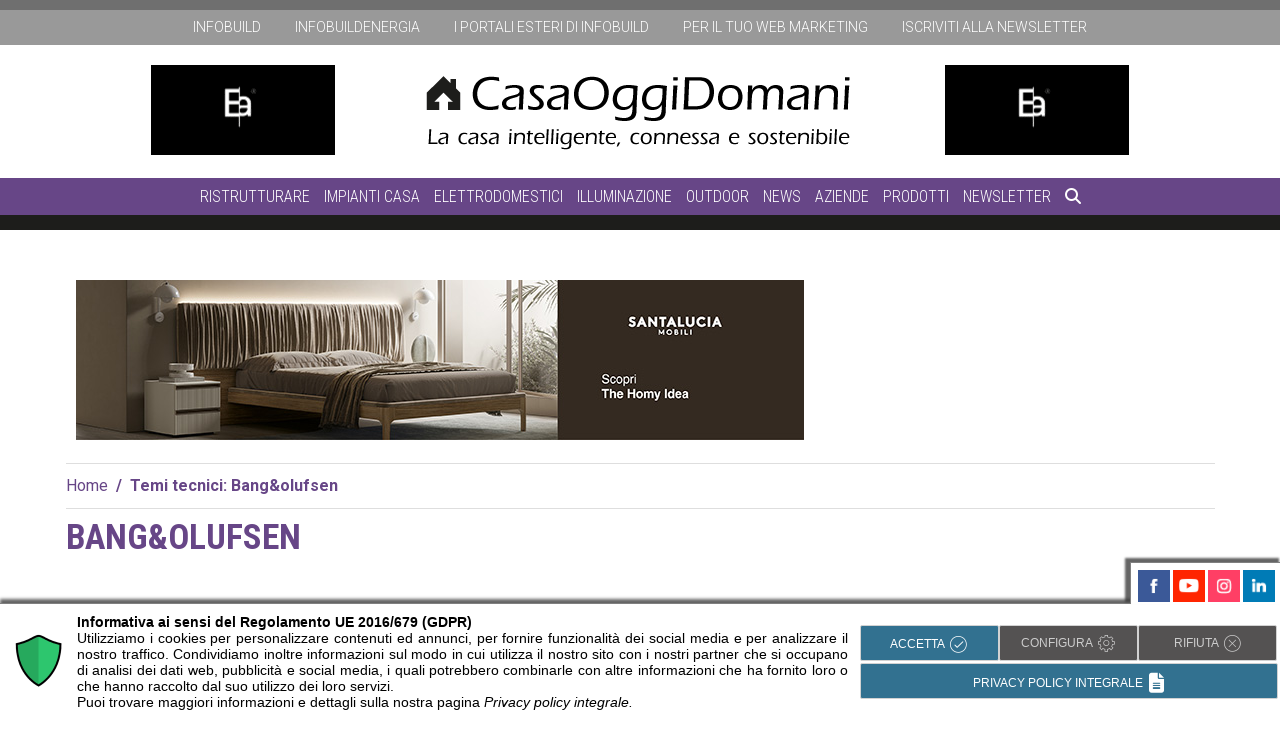

--- FILE ---
content_type: text/html; charset=UTF-8
request_url: https://casaoggidomani.it/temi_tecnici/bangolufsen/
body_size: 14340
content:
<!DOCTYPE html>
<html lang="it-IT" prefix="og: https://ogp.me/ns#">
<head>
	<meta charset="UTF-8">
	<meta name="viewport" content="width=device-width, initial-scale=1, shrink-to-fit=no">
    <meta property="fb:admins" content="306176749443970"/>
    <link rel="profile" href="http://gmpg.org/xfn/11">
	<!-- Google Tag Manager -->
<script>(function(w,d,s,l,i){w[l]=w[l]||[];w[l].push({'gtm.start':
new Date().getTime(),event:'gtm.js'});var f=d.getElementsByTagName(s)[0],
j=d.createElement(s),dl=l!='dataLayer'?'&l='+l:'';j.async=true;j.src=
'https://www.googletagmanager.com/gtm.js?id='+i+dl;f.parentNode.insertBefore(j,f);
})(window,document,'script','dataLayer','GTM-KDGSRKH');</script>
<!-- End Google Tag Manager --><script async src="https://securepubads.g.doubleclick.net/tag/js/gpt.js"></script>
<script>
  window.googletag = window.googletag || {cmd: []};
  googletag.cmd.push(function() {
    googletag.defineSlot('/33508980/300x250_CASAOGGIDOMANI', [300, 250], 'div-gpt-ad-1630421027195-0').addService(googletag.pubads());
    googletag.pubads().enableSingleRequest();
    googletag.pubads().collapseEmptyDivs();
    googletag.enableServices();
  });
</script>
	
<!-- Ottimizzazione per i motori di ricerca di Rank Math - https://rankmath.com/ -->
<title>Categoria - bang&amp;olufsen - bang&amp;olufsen</title>
<meta name="robots" content="follow, index, max-snippet:-1, max-video-preview:-1, max-image-preview:large"/>
<link rel="canonical" href="https://casaoggidomani.it/temi_tecnici/bangolufsen/" />
<meta property="og:locale" content="it_IT" />
<meta property="og:type" content="article" />
<meta property="og:title" content="Categoria - bang&amp;olufsen - bang&amp;olufsen" />
<meta property="og:url" content="https://casaoggidomani.it/temi_tecnici/bangolufsen/" />
<meta property="og:site_name" content="Casaoggidomani" />
<meta name="twitter:card" content="summary_large_image" />
<meta name="twitter:title" content="Categoria - bang&amp;olufsen - bang&amp;olufsen" />
<meta name="twitter:label1" content="Aziende" />
<meta name="twitter:data1" content="1" />
<script type="application/ld+json" class="rank-math-schema-pro">{"@context":"https://schema.org","@graph":[{"@type":"Person","@id":"https://casaoggidomani.it/#person","name":"Casaoggidomani"},{"@type":"WebSite","@id":"https://casaoggidomani.it/#website","url":"https://casaoggidomani.it","name":"Casaoggidomani","publisher":{"@id":"https://casaoggidomani.it/#person"},"inLanguage":"it-IT"},{"@type":"CollectionPage","@id":"https://casaoggidomani.it/temi_tecnici/bangolufsen/#webpage","url":"https://casaoggidomani.it/temi_tecnici/bangolufsen/","name":"Categoria - bang&amp;olufsen - bang&amp;olufsen","isPartOf":{"@id":"https://casaoggidomani.it/#website"},"inLanguage":"it-IT"}]}</script>
<!-- /Rank Math WordPress SEO plugin -->

<link rel='dns-prefetch' href='//use.fontawesome.com' />

<link rel="alternate" type="application/rss+xml" title="Casaoggidomani &raquo; Feed" href="https://casaoggidomani.it/feed/" />
<link rel="alternate" type="application/rss+xml" title="Casaoggidomani &raquo; Feed dei commenti" href="https://casaoggidomani.it/comments/feed/" />
<link rel="alternate" type="application/rss+xml" title="Feed Casaoggidomani &raquo; bang&amp;olufsen Tag casaoggidomani" href="https://casaoggidomani.it/temi_tecnici/bangolufsen/feed/" />
<style id='wp-img-auto-sizes-contain-inline-css' type='text/css'>
img:is([sizes=auto i],[sizes^="auto," i]){contain-intrinsic-size:3000px 1500px}
/*# sourceURL=wp-img-auto-sizes-contain-inline-css */
</style>
<style id='wp-emoji-styles-inline-css' type='text/css'>

	img.wp-smiley, img.emoji {
		display: inline !important;
		border: none !important;
		box-shadow: none !important;
		height: 1em !important;
		width: 1em !important;
		margin: 0 0.07em !important;
		vertical-align: -0.1em !important;
		background: none !important;
		padding: 0 !important;
	}
/*# sourceURL=wp-emoji-styles-inline-css */
</style>
<link rel='stylesheet' id='wp-block-library-css' href='https://casaoggidomani.it/wp-includes/css/dist/block-library/style.min.css?ver=6.9' type='text/css' media='all' />
<style id='global-styles-inline-css' type='text/css'>
:root{--wp--preset--aspect-ratio--square: 1;--wp--preset--aspect-ratio--4-3: 4/3;--wp--preset--aspect-ratio--3-4: 3/4;--wp--preset--aspect-ratio--3-2: 3/2;--wp--preset--aspect-ratio--2-3: 2/3;--wp--preset--aspect-ratio--16-9: 16/9;--wp--preset--aspect-ratio--9-16: 9/16;--wp--preset--color--black: #000000;--wp--preset--color--cyan-bluish-gray: #abb8c3;--wp--preset--color--white: #ffffff;--wp--preset--color--pale-pink: #f78da7;--wp--preset--color--vivid-red: #cf2e2e;--wp--preset--color--luminous-vivid-orange: #ff6900;--wp--preset--color--luminous-vivid-amber: #fcb900;--wp--preset--color--light-green-cyan: #7bdcb5;--wp--preset--color--vivid-green-cyan: #00d084;--wp--preset--color--pale-cyan-blue: #8ed1fc;--wp--preset--color--vivid-cyan-blue: #0693e3;--wp--preset--color--vivid-purple: #9b51e0;--wp--preset--gradient--vivid-cyan-blue-to-vivid-purple: linear-gradient(135deg,rgb(6,147,227) 0%,rgb(155,81,224) 100%);--wp--preset--gradient--light-green-cyan-to-vivid-green-cyan: linear-gradient(135deg,rgb(122,220,180) 0%,rgb(0,208,130) 100%);--wp--preset--gradient--luminous-vivid-amber-to-luminous-vivid-orange: linear-gradient(135deg,rgb(252,185,0) 0%,rgb(255,105,0) 100%);--wp--preset--gradient--luminous-vivid-orange-to-vivid-red: linear-gradient(135deg,rgb(255,105,0) 0%,rgb(207,46,46) 100%);--wp--preset--gradient--very-light-gray-to-cyan-bluish-gray: linear-gradient(135deg,rgb(238,238,238) 0%,rgb(169,184,195) 100%);--wp--preset--gradient--cool-to-warm-spectrum: linear-gradient(135deg,rgb(74,234,220) 0%,rgb(151,120,209) 20%,rgb(207,42,186) 40%,rgb(238,44,130) 60%,rgb(251,105,98) 80%,rgb(254,248,76) 100%);--wp--preset--gradient--blush-light-purple: linear-gradient(135deg,rgb(255,206,236) 0%,rgb(152,150,240) 100%);--wp--preset--gradient--blush-bordeaux: linear-gradient(135deg,rgb(254,205,165) 0%,rgb(254,45,45) 50%,rgb(107,0,62) 100%);--wp--preset--gradient--luminous-dusk: linear-gradient(135deg,rgb(255,203,112) 0%,rgb(199,81,192) 50%,rgb(65,88,208) 100%);--wp--preset--gradient--pale-ocean: linear-gradient(135deg,rgb(255,245,203) 0%,rgb(182,227,212) 50%,rgb(51,167,181) 100%);--wp--preset--gradient--electric-grass: linear-gradient(135deg,rgb(202,248,128) 0%,rgb(113,206,126) 100%);--wp--preset--gradient--midnight: linear-gradient(135deg,rgb(2,3,129) 0%,rgb(40,116,252) 100%);--wp--preset--font-size--small: 13px;--wp--preset--font-size--medium: 20px;--wp--preset--font-size--large: 36px;--wp--preset--font-size--x-large: 42px;--wp--preset--spacing--20: 0.44rem;--wp--preset--spacing--30: 0.67rem;--wp--preset--spacing--40: 1rem;--wp--preset--spacing--50: 1.5rem;--wp--preset--spacing--60: 2.25rem;--wp--preset--spacing--70: 3.38rem;--wp--preset--spacing--80: 5.06rem;--wp--preset--shadow--natural: 6px 6px 9px rgba(0, 0, 0, 0.2);--wp--preset--shadow--deep: 12px 12px 50px rgba(0, 0, 0, 0.4);--wp--preset--shadow--sharp: 6px 6px 0px rgba(0, 0, 0, 0.2);--wp--preset--shadow--outlined: 6px 6px 0px -3px rgb(255, 255, 255), 6px 6px rgb(0, 0, 0);--wp--preset--shadow--crisp: 6px 6px 0px rgb(0, 0, 0);}:where(.is-layout-flex){gap: 0.5em;}:where(.is-layout-grid){gap: 0.5em;}body .is-layout-flex{display: flex;}.is-layout-flex{flex-wrap: wrap;align-items: center;}.is-layout-flex > :is(*, div){margin: 0;}body .is-layout-grid{display: grid;}.is-layout-grid > :is(*, div){margin: 0;}:where(.wp-block-columns.is-layout-flex){gap: 2em;}:where(.wp-block-columns.is-layout-grid){gap: 2em;}:where(.wp-block-post-template.is-layout-flex){gap: 1.25em;}:where(.wp-block-post-template.is-layout-grid){gap: 1.25em;}.has-black-color{color: var(--wp--preset--color--black) !important;}.has-cyan-bluish-gray-color{color: var(--wp--preset--color--cyan-bluish-gray) !important;}.has-white-color{color: var(--wp--preset--color--white) !important;}.has-pale-pink-color{color: var(--wp--preset--color--pale-pink) !important;}.has-vivid-red-color{color: var(--wp--preset--color--vivid-red) !important;}.has-luminous-vivid-orange-color{color: var(--wp--preset--color--luminous-vivid-orange) !important;}.has-luminous-vivid-amber-color{color: var(--wp--preset--color--luminous-vivid-amber) !important;}.has-light-green-cyan-color{color: var(--wp--preset--color--light-green-cyan) !important;}.has-vivid-green-cyan-color{color: var(--wp--preset--color--vivid-green-cyan) !important;}.has-pale-cyan-blue-color{color: var(--wp--preset--color--pale-cyan-blue) !important;}.has-vivid-cyan-blue-color{color: var(--wp--preset--color--vivid-cyan-blue) !important;}.has-vivid-purple-color{color: var(--wp--preset--color--vivid-purple) !important;}.has-black-background-color{background-color: var(--wp--preset--color--black) !important;}.has-cyan-bluish-gray-background-color{background-color: var(--wp--preset--color--cyan-bluish-gray) !important;}.has-white-background-color{background-color: var(--wp--preset--color--white) !important;}.has-pale-pink-background-color{background-color: var(--wp--preset--color--pale-pink) !important;}.has-vivid-red-background-color{background-color: var(--wp--preset--color--vivid-red) !important;}.has-luminous-vivid-orange-background-color{background-color: var(--wp--preset--color--luminous-vivid-orange) !important;}.has-luminous-vivid-amber-background-color{background-color: var(--wp--preset--color--luminous-vivid-amber) !important;}.has-light-green-cyan-background-color{background-color: var(--wp--preset--color--light-green-cyan) !important;}.has-vivid-green-cyan-background-color{background-color: var(--wp--preset--color--vivid-green-cyan) !important;}.has-pale-cyan-blue-background-color{background-color: var(--wp--preset--color--pale-cyan-blue) !important;}.has-vivid-cyan-blue-background-color{background-color: var(--wp--preset--color--vivid-cyan-blue) !important;}.has-vivid-purple-background-color{background-color: var(--wp--preset--color--vivid-purple) !important;}.has-black-border-color{border-color: var(--wp--preset--color--black) !important;}.has-cyan-bluish-gray-border-color{border-color: var(--wp--preset--color--cyan-bluish-gray) !important;}.has-white-border-color{border-color: var(--wp--preset--color--white) !important;}.has-pale-pink-border-color{border-color: var(--wp--preset--color--pale-pink) !important;}.has-vivid-red-border-color{border-color: var(--wp--preset--color--vivid-red) !important;}.has-luminous-vivid-orange-border-color{border-color: var(--wp--preset--color--luminous-vivid-orange) !important;}.has-luminous-vivid-amber-border-color{border-color: var(--wp--preset--color--luminous-vivid-amber) !important;}.has-light-green-cyan-border-color{border-color: var(--wp--preset--color--light-green-cyan) !important;}.has-vivid-green-cyan-border-color{border-color: var(--wp--preset--color--vivid-green-cyan) !important;}.has-pale-cyan-blue-border-color{border-color: var(--wp--preset--color--pale-cyan-blue) !important;}.has-vivid-cyan-blue-border-color{border-color: var(--wp--preset--color--vivid-cyan-blue) !important;}.has-vivid-purple-border-color{border-color: var(--wp--preset--color--vivid-purple) !important;}.has-vivid-cyan-blue-to-vivid-purple-gradient-background{background: var(--wp--preset--gradient--vivid-cyan-blue-to-vivid-purple) !important;}.has-light-green-cyan-to-vivid-green-cyan-gradient-background{background: var(--wp--preset--gradient--light-green-cyan-to-vivid-green-cyan) !important;}.has-luminous-vivid-amber-to-luminous-vivid-orange-gradient-background{background: var(--wp--preset--gradient--luminous-vivid-amber-to-luminous-vivid-orange) !important;}.has-luminous-vivid-orange-to-vivid-red-gradient-background{background: var(--wp--preset--gradient--luminous-vivid-orange-to-vivid-red) !important;}.has-very-light-gray-to-cyan-bluish-gray-gradient-background{background: var(--wp--preset--gradient--very-light-gray-to-cyan-bluish-gray) !important;}.has-cool-to-warm-spectrum-gradient-background{background: var(--wp--preset--gradient--cool-to-warm-spectrum) !important;}.has-blush-light-purple-gradient-background{background: var(--wp--preset--gradient--blush-light-purple) !important;}.has-blush-bordeaux-gradient-background{background: var(--wp--preset--gradient--blush-bordeaux) !important;}.has-luminous-dusk-gradient-background{background: var(--wp--preset--gradient--luminous-dusk) !important;}.has-pale-ocean-gradient-background{background: var(--wp--preset--gradient--pale-ocean) !important;}.has-electric-grass-gradient-background{background: var(--wp--preset--gradient--electric-grass) !important;}.has-midnight-gradient-background{background: var(--wp--preset--gradient--midnight) !important;}.has-small-font-size{font-size: var(--wp--preset--font-size--small) !important;}.has-medium-font-size{font-size: var(--wp--preset--font-size--medium) !important;}.has-large-font-size{font-size: var(--wp--preset--font-size--large) !important;}.has-x-large-font-size{font-size: var(--wp--preset--font-size--x-large) !important;}
/*# sourceURL=global-styles-inline-css */
</style>

<style id='classic-theme-styles-inline-css' type='text/css'>
/*! This file is auto-generated */
.wp-block-button__link{color:#fff;background-color:#32373c;border-radius:9999px;box-shadow:none;text-decoration:none;padding:calc(.667em + 2px) calc(1.333em + 2px);font-size:1.125em}.wp-block-file__button{background:#32373c;color:#fff;text-decoration:none}
/*# sourceURL=/wp-includes/css/classic-themes.min.css */
</style>
<style id='font-awesome-svg-styles-default-inline-css' type='text/css'>
.svg-inline--fa {
  display: inline-block;
  height: 1em;
  overflow: visible;
  vertical-align: -.125em;
}
/*# sourceURL=font-awesome-svg-styles-default-inline-css */
</style>
<link rel='stylesheet' id='font-awesome-svg-styles-css' href='https://casaoggidomani.it/wp-content/uploads/font-awesome/v6.5.2/css/svg-with-js.css' type='text/css' media='all' />
<style id='font-awesome-svg-styles-inline-css' type='text/css'>
   .wp-block-font-awesome-icon svg::before,
   .wp-rich-text-font-awesome-icon svg::before {content: unset;}
/*# sourceURL=font-awesome-svg-styles-inline-css */
</style>
<link rel='stylesheet' id='search-filter-plugin-styles-css' href='https://casaoggidomani.it/wp-content/plugins/search-filter-pro/public/assets/css/search-filter.min.css?ver=2.5.21' type='text/css' media='all' />
<link rel='stylesheet' id='old-styles-css' href='https://casaoggidomani.it/wp-content/themes/casaoggidomani/css/tema-vecchio.css?ver=1.0.0.1768920574' type='text/css' media='all' />
<link rel='stylesheet' id='Tema2024-base-css' href='https://casaoggidomani.it/wp-content/themes/casaoggidomani/css/base.css?ver=1.0.0.1768920574' type='text/css' media='all' />
<link rel='stylesheet' id='infoweb-formPdf-styles-css' href='https://casaoggidomani.it/wp-content/themes/casaoggidomani/css/overloadFormPdf.css?ver=0.0.15' type='text/css' media='all' />
<link rel='stylesheet' id='infoweb-share-comments-css' href='https://casaoggidomani.it/wp-content/themes/casaoggidomani/css/share-comments.css?ver=1.0.2' type='text/css' media='all' />
<link rel='stylesheet' id='font-awesome-official-css' href='https://use.fontawesome.com/releases/v6.5.2/css/all.css' type='text/css' media='all' integrity="sha384-PPIZEGYM1v8zp5Py7UjFb79S58UeqCL9pYVnVPURKEqvioPROaVAJKKLzvH2rDnI" crossorigin="anonymous" />
<link rel='stylesheet' id='upw_theme_standard-css' href='https://casaoggidomani.it/wp-content/plugins/ultimate-posts-widget/css/upw-theme-standard.min.css?ver=6.9' type='text/css' media='all' />
<link rel='stylesheet' id='font-awesome-official-v4shim-css' href='https://use.fontawesome.com/releases/v6.5.2/css/v4-shims.css' type='text/css' media='all' integrity="sha384-XyvK/kKwgVW+fuRkusfLgfhAMuaxLPSOY8W7wj8tUkf0Nr2WGHniPmpdu+cmPS5n" crossorigin="anonymous" />
<script type="text/javascript" src="https://casaoggidomani.it/wp-includes/js/jquery/jquery.min.js?ver=3.7.1" id="jquery-core-js"></script>
<script type="text/javascript" src="https://casaoggidomani.it/wp-includes/js/jquery/jquery-migrate.min.js?ver=3.4.1" id="jquery-migrate-js"></script>
<script type="text/javascript" id="search-filter-plugin-build-js-extra">
/* <![CDATA[ */
var SF_LDATA = {"ajax_url":"https://casaoggidomani.it/wp-admin/admin-ajax.php","home_url":"https://casaoggidomani.it/","extensions":[]};
//# sourceURL=search-filter-plugin-build-js-extra
/* ]]> */
</script>
<script type="text/javascript" src="https://casaoggidomani.it/wp-content/plugins/search-filter-pro/public/assets/js/search-filter-build.min.js?ver=2.5.21" id="search-filter-plugin-build-js"></script>
<script type="text/javascript" src="https://casaoggidomani.it/wp-content/plugins/search-filter-pro/public/assets/js/chosen.jquery.min.js?ver=2.5.21" id="search-filter-plugin-chosen-js"></script>
<link rel="https://api.w.org/" href="https://casaoggidomani.it/wp-json/" /><link rel="alternate" title="JSON" type="application/json" href="https://casaoggidomani.it/wp-json/wp/v2/temi_tecnici/1774" /><link rel="EditURI" type="application/rsd+xml" title="RSD" href="https://casaoggidomani.it/xmlrpc.php?rsd" />
<meta name="generator" content="WordPress 6.9" />
		<script type="text/javascript">
				(function(c,l,a,r,i,t,y){
					c[a]=c[a]||function(){(c[a].q=c[a].q||[]).push(arguments)};t=l.createElement(r);t.async=1;
					t.src="https://www.clarity.ms/tag/"+i+"?ref=wordpress";y=l.getElementsByTagName(r)[0];y.parentNode.insertBefore(t,y);
				})(window, document, "clarity", "script", "9i5yxqmz5s");
		</script>
		<meta name="mobile-web-app-capable" content="yes">
<meta name="apple-mobile-web-app-capable" content="yes">
<meta name="apple-mobile-web-app-title" content="Casaoggidomani - Casa oggi domani">
<!-- Link allo script -->
<script src="https://admin.cookieman.it/cookiemanmanager.js" type="text/javascript"></script>
<!-- Attivazione CookieMan Client -->
<script language="javascript" type="text/javascript">
ML_CookieMan_Client_Create('jOvdFDfboEOACh108' , 'it-IT' , 0 , 'NONE' , 'NONE' );
</script>
<link rel="icon" href="https://casaoggidomani.it/wp-content/uploads/2021/06/cropped-favicon-casaoggidomani-2-32x32.png" sizes="32x32" />
<link rel="icon" href="https://casaoggidomani.it/wp-content/uploads/2021/06/cropped-favicon-casaoggidomani-2-192x192.png" sizes="192x192" />
<link rel="apple-touch-icon" href="https://casaoggidomani.it/wp-content/uploads/2021/06/cropped-favicon-casaoggidomani-2-180x180.png" />
<meta name="msapplication-TileImage" content="https://casaoggidomani.it/wp-content/uploads/2021/06/cropped-favicon-casaoggidomani-2-270x270.png" />
<noscript><style id="rocket-lazyload-nojs-css">.rll-youtube-player, [data-lazy-src]{display:none !important;}</style></noscript>	<style>
	@media (min-width: 992px) {
		.leaderboard-mobile {
			display: none;
		}
	}
	@media (max-width: 992px) {
		.leaderboard-mobile {
			display: block;
			margin: 10px auto 0 auto;
			text-align: center;
		}
	}
	</style>
	 <link href="https://cdnjs.cloudflare.com/ajax/libs/bootstrap/5.3.3/css/bootstrap-grid.min.css" rel="stylesheet">
<meta name="generator" content="WP Rocket 3.20.3" data-wpr-features="wpr_lazyload_images wpr_preload_links wpr_desktop" /></head>
<body class="archive tax-temi_tecnici term-bangolufsen term-1774 wp-embed-responsive wp-theme-casaoggidomani group-blog hfeed">
<!-- Google Tag Manager (noscript) -->
<noscript><iframe src="https://www.googletagmanager.com/ns.html?id=GTM-KDGSRKH"
height="0" width="0" style="display:none;visibility:hidden"></iframe></noscript>
<!-- End Google Tag Manager (noscript) -->

		<div data-rocket-location-hash="29ccf98f054896b6f93ec33686d41ce1" id="fb-root"></div>
		<script async defer crossorigin="anonymous" src="https://connect.facebook.net/it_IT/sdk.js#xfbml=1&version=v17.0&appId=724264732783875&autoLogAppEvents=1" nonce="PNi88g01"></script>
		<header data-rocket-location-hash="f422de29e08dfd06a11cbe7f758db710" id="header" itemscope itemtype="http://schema.org/WebSite">
	<nav id="menuNetwork" class="notMobile">
		<ul>
			<li><a href="https://www.infobuild.it" target="_blank" data-wpel-link="external" rel="external noopener noreferrer">infobuild</a></li>
			<li><a href="https://www.infobuildenergia.it" target="_blank" data-wpel-link="external" rel="external noopener noreferrer">infobuildenergia</a></li>
			<li><a href="#">I portali esteri di Infobuild</a>
				<ul class="sub-menu">
					<li>
						<a href="https://www.infobuildproducts.com/" target="_blank" data-wpel-link="external" rel="external noopener noreferrer"><img src="data:image/svg+xml,%3Csvg%20xmlns='http://www.w3.org/2000/svg'%20viewBox='0%200%200%200'%3E%3C/svg%3E" alt="logo infobuildproducts.com" data-lazy-src="https://casaoggidomani.it/wp-content/themes/casaoggidomani/src/img/ibproducts.jpg"><noscript><img src="https://casaoggidomani.it/wp-content/themes/casaoggidomani/src/img/ibproducts.jpg" alt="logo infobuildproducts.com"></noscript></a>
					</li>
					<li>
						<a href="https://www.infobuildproduits.fr/" target="_blank" data-wpel-link="external" rel="external noopener noreferrer"><img src="data:image/svg+xml,%3Csvg%20xmlns='http://www.w3.org/2000/svg'%20viewBox='0%200%200%200'%3E%3C/svg%3E" alt="logo infobuildproduits.fr" data-lazy-src="https://casaoggidomani.it/wp-content/themes/casaoggidomani/src/img/ibproduits.jpg"><noscript><img src="https://casaoggidomani.it/wp-content/themes/casaoggidomani/src/img/ibproduits.jpg" alt="logo infobuildproduits.fr"></noscript></a>
					</li>
				</ul>
			</li>
			<li><a href="https://casaoggidomani.it/pubblicita/pubblicita.php" target="_blank" data-wpel-link="internal">Per il tuo web marketing</a></li>			<li><a href="https://www.casaoggidomani.it/iscriviti-alla-newsletter/" data-wpel-link="internal">Iscriviti alla newsletter</a></li>		</ul>
	</nav>
	<div data-rocket-location-hash="3266611329fd9690c9045df4ffd0e0ce" id="logoSite"> 		<div class='manchette sx notMobile'><!-- Revive Adserver Asynchronous JS Tag - Generated with Revive Adserver v5.3.1 -->
<ins data-revive-zoneid="12" data-revive-id="5e0e70889ef676b627244b2802e7b5eb"></ins>
<script async src="//adv.casaoggidomani.it/reviveadv/www/delivery/asyncjs.php"></script></div><a id="logo" href="https://casaoggidomani.it" data-wpel-link="internal"><img src="data:image/svg+xml,%3Csvg%20xmlns='http://www.w3.org/2000/svg'%20viewBox='0%200%200%200'%3E%3C/svg%3E" alt="Casaoggidomani" data-lazy-src="https://casaoggidomani.it/wp-content/themes/casaoggidomani/images/logo_nero.png"><noscript><img src="https://casaoggidomani.it/wp-content/themes/casaoggidomani/images/logo_nero.png" alt="Casaoggidomani"></noscript></a><div class='manchette dx notMobile'><!-- Revive Adserver Asynchronous JS Tag - Generated with Revive Adserver v5.3.1 -->
<ins data-revive-zoneid="12" data-revive-id="5e0e70889ef676b627244b2802e7b5eb"></ins>
<script async src="//adv.casaoggidomani.it/reviveadv/www/delivery/asyncjs.php"></script></div>	</div>
	<div data-rocket-location-hash="a57d7b7f4be938b5f2755cac81d67fc8" id="mobileMenuTrigger" class="onlyMobile"><i class="fa-solid fa-bars"></i></div>
	<nav id="menuPrimario">
		<a href="https://casaoggidomani.it" id="logoScrolled" class="ver2" data-wpel-link="internal"><img src="data:image/svg+xml,%3Csvg%20xmlns='http://www.w3.org/2000/svg'%20viewBox='0%200%200%200'%3E%3C/svg%3E" alt="Casaoggidomani" data-lazy-src="https://casaoggidomani.it/wp-content/themes/casaoggidomani/images/logo_short_bianco.png"><noscript><img src="https://casaoggidomani.it/wp-content/themes/casaoggidomani/images/logo_short_bianco.png" alt="Casaoggidomani"></noscript></a>		<ul>
			<li id="menu-item-17289" class="menu-item menu-item-type-taxonomy menu-item-object-categorie_merceologiche menu-item-has-children menu-item-17289"><a href="https://casaoggidomani.it/categorie_merceologiche/ristrutturare/" data-wpel-link="internal">Ristrutturare</a>
<ul class="sub-menu">
	<li id="menu-item-28086" class="menu-item menu-item-type-taxonomy menu-item-object-categorie_merceologiche menu-item-28086"><a href="https://casaoggidomani.it/categorie_merceologiche/ristrutturare/complementi-darredo/bagno/" data-wpel-link="internal">Bagno</a></li>
	<li id="menu-item-28087" class="menu-item menu-item-type-taxonomy menu-item-object-categorie_merceologiche menu-item-28087"><a href="https://casaoggidomani.it/categorie_merceologiche/ristrutturare/complementi-darredo/cucina/" data-wpel-link="internal">Cucina</a></li>
	<li id="menu-item-28088" class="menu-item menu-item-type-taxonomy menu-item-object-categorie_merceologiche menu-item-28088"><a href="https://casaoggidomani.it/categorie_merceologiche/ristrutturare/complementi-darredo/living/" data-wpel-link="internal">Living</a></li>
	<li id="menu-item-28089" class="menu-item menu-item-type-taxonomy menu-item-object-categorie_merceologiche menu-item-28089"><a href="https://casaoggidomani.it/categorie_merceologiche/ristrutturare/complementi-darredo/camera-e-cameretta/" data-wpel-link="internal">Camera e cameretta</a></li>
	<li id="menu-item-17292" class="menu-item menu-item-type-taxonomy menu-item-object-categorie_merceologiche menu-item-17292"><a href="https://casaoggidomani.it/categorie_merceologiche/ristrutturare/serramenti/" data-wpel-link="internal">Serramenti</a></li>
	<li id="menu-item-17291" class="menu-item menu-item-type-taxonomy menu-item-object-categorie_merceologiche menu-item-17291"><a href="https://casaoggidomani.it/categorie_merceologiche/ristrutturare/superfici/" data-wpel-link="internal">Superfici</a></li>
</ul>
</li>
<li id="menu-item-17277" class="menu-item menu-item-type-taxonomy menu-item-object-categorie_merceologiche menu-item-has-children menu-item-17277"><a href="https://casaoggidomani.it/categorie_merceologiche/impianti-casa/" data-wpel-link="internal">Impianti casa</a>
<ul class="sub-menu">
	<li id="menu-item-17278" class="menu-item menu-item-type-taxonomy menu-item-object-categorie_merceologiche menu-item-17278"><a href="https://casaoggidomani.it/categorie_merceologiche/impianti-casa/ascensori-e-scale/" data-wpel-link="internal">Ascensori e scale</a></li>
	<li id="menu-item-17279" class="menu-item menu-item-type-taxonomy menu-item-object-categorie_merceologiche menu-item-17279"><a href="https://casaoggidomani.it/categorie_merceologiche/impianti-casa/comfort/" data-wpel-link="internal">Comfort</a></li>
	<li id="menu-item-17282" class="menu-item menu-item-type-taxonomy menu-item-object-categorie_merceologiche menu-item-17282"><a href="https://casaoggidomani.it/categorie_merceologiche/impianti-casa/qualita-dellaria/" data-wpel-link="internal">Qualità dell&#8217;aria</a></li>
	<li id="menu-item-17280" class="menu-item menu-item-type-taxonomy menu-item-object-categorie_merceologiche menu-item-17280"><a href="https://casaoggidomani.it/categorie_merceologiche/impianti-casa/domotica/" data-wpel-link="internal">Domotica &#8211; Smart Home</a></li>
	<li id="menu-item-17285" class="menu-item menu-item-type-taxonomy menu-item-object-categorie_merceologiche menu-item-17285"><a href="https://casaoggidomani.it/categorie_merceologiche/energia/" data-wpel-link="internal">Energia</a></li>
	<li id="menu-item-17283" class="menu-item menu-item-type-taxonomy menu-item-object-categorie_merceologiche menu-item-17283"><a href="https://casaoggidomani.it/categorie_merceologiche/impianti-casa/mobilita-elettrica/" data-wpel-link="internal">Mobilità elettrica</a></li>
	<li id="menu-item-17284" class="menu-item menu-item-type-taxonomy menu-item-object-categorie_merceologiche menu-item-17284"><a href="https://casaoggidomani.it/categorie_merceologiche/impianti-casa/sicurezza/" data-wpel-link="internal">Sicurezza</a></li>
</ul>
</li>
<li id="menu-item-17293" class="menu-item menu-item-type-taxonomy menu-item-object-categorie_merceologiche menu-item-has-children menu-item-17293"><a href="https://casaoggidomani.it/categorie_merceologiche/elettrodomestici/" data-wpel-link="internal">Elettrodomestici</a>
<ul class="sub-menu">
	<li id="menu-item-17295" class="menu-item menu-item-type-taxonomy menu-item-object-categorie_merceologiche menu-item-17295"><a href="https://casaoggidomani.it/categorie_merceologiche/elettrodomestici/audio-video/" data-wpel-link="internal">Audio/Video</a></li>
	<li id="menu-item-17296" class="menu-item menu-item-type-taxonomy menu-item-object-categorie_merceologiche menu-item-17296"><a href="https://casaoggidomani.it/categorie_merceologiche/elettrodomestici/cottura/" data-wpel-link="internal">Cottura</a></li>
	<li id="menu-item-17297" class="menu-item menu-item-type-taxonomy menu-item-object-categorie_merceologiche menu-item-17297"><a href="https://casaoggidomani.it/categorie_merceologiche/elettrodomestici/freddo/" data-wpel-link="internal">Freddo</a></li>
	<li id="menu-item-17298" class="menu-item menu-item-type-taxonomy menu-item-object-categorie_merceologiche menu-item-17298"><a href="https://casaoggidomani.it/categorie_merceologiche/elettrodomestici/lavaggio/" data-wpel-link="internal">Lavaggio</a></li>
	<li id="menu-item-17294" class="menu-item menu-item-type-taxonomy menu-item-object-categorie_merceologiche menu-item-17294"><a href="https://casaoggidomani.it/categorie_merceologiche/elettrodomestici/piccoli-elettrodomestici/" data-wpel-link="internal">Piccoli elettrodomestici</a></li>
</ul>
</li>
<li id="menu-item-19724" class="menu-item menu-item-type-taxonomy menu-item-object-categorie_merceologiche menu-item-has-children menu-item-19724"><a href="https://casaoggidomani.it/categorie_merceologiche/impianti-casa/illuminazione/" data-wpel-link="internal">Illuminazione</a>
<ul class="sub-menu">
	<li id="menu-item-28090" class="menu-item menu-item-type-taxonomy menu-item-object-categorie_merceologiche menu-item-28090"><a href="https://casaoggidomani.it/categorie_merceologiche/impianti-casa/illuminazione/per-interni/" data-wpel-link="internal">Indoor</a></li>
	<li id="menu-item-28091" class="menu-item menu-item-type-taxonomy menu-item-object-categorie_merceologiche menu-item-28091"><a href="https://casaoggidomani.it/categorie_merceologiche/impianti-casa/illuminazione/per-esterni/" data-wpel-link="internal">Outdoor</a></li>
</ul>
</li>
<li id="menu-item-24569" class="menu-item menu-item-type-taxonomy menu-item-object-categorie_merceologiche menu-item-has-children menu-item-24569"><a href="https://casaoggidomani.it/categorie_merceologiche/ambienti/outdoor/" data-wpel-link="internal">Outdoor</a>
<ul class="sub-menu">
	<li id="menu-item-24570" class="menu-item menu-item-type-taxonomy menu-item-object-categorie_merceologiche menu-item-24570"><a href="https://casaoggidomani.it/categorie_merceologiche/ambienti/outdoor/arredo/" data-wpel-link="internal">Arredo</a></li>
	<li id="menu-item-24571" class="menu-item menu-item-type-taxonomy menu-item-object-categorie_merceologiche menu-item-24571"><a href="https://casaoggidomani.it/categorie_merceologiche/ambienti/outdoor/giardinaggio/" data-wpel-link="internal">Giardinaggio</a></li>
</ul>
</li>
<li id="menu-item-17313" class="menu-item menu-item-type-post_type menu-item-object-page menu-item-has-children menu-item-17313"><a href="https://casaoggidomani.it/notizie/" data-wpel-link="internal">News</a>
<ul class="sub-menu">
	<li id="menu-item-30999" class="menu-item menu-item-type-custom menu-item-object-custom menu-item-30999"><a href="/libri/" data-wpel-link="internal">Libri</a></li>
</ul>
</li>
<li id="menu-item-17307" class="menu-item menu-item-type-post_type menu-item-object-page menu-item-17307"><a href="https://casaoggidomani.it/aziende/" data-wpel-link="internal">Aziende</a></li>
<li id="menu-item-17309" class="menu-item menu-item-type-custom menu-item-object-custom menu-item-has-children menu-item-17309"><a href="#">Prodotti</a>
<ul class="sub-menu">
	<li id="menu-item-17310" class="menu-item menu-item-type-post_type menu-item-object-page menu-item-17310"><a href="https://casaoggidomani.it/prodotti/" data-wpel-link="internal">Prodotti</a></li>
	<li id="menu-item-17311" class="menu-item menu-item-type-custom menu-item-object-custom menu-item-17311"><a href="/focus_prodotti/" data-wpel-link="internal">Focus prodotti</a></li>
</ul>
</li>
<li id="menu-item-17312" class="menu-item menu-item-type-custom menu-item-object-custom menu-item-17312"><a href="/dem/" data-wpel-link="internal">Newsletter</a></li>
			<li><span id="BTNSearch"><i class="fa-solid fa-magnifying-glass"></i></span></li>
		</ul>
	</nav>
	<div data-rocket-location-hash="b5fb64d99ca44ed38bc6548267ddc971" id="searchOverflow">
		
<div data-rocket-location-hash="16dc1481bcb5a24e33029dc3c8663af4" id="searchModule">
<form method="get" id="searchform" action="https://casaoggidomani.it/" role="search">
	<label class="sr-only" for="s">Cerca</label>
	<div class="input-group">
		<input class="field form-control" id="s" name="s" type="text"
			placeholder="Cerca &hellip;" value="">
		<span class="input-group-append">
			<input class="submit btn btn-primary" id="searchsubmit" name="submit" type="submit"
			value="Cerca">
		</span>
	</div>
</form>

</div>

	</div>
</header>

<div data-rocket-location-hash="d7e6e4a5cd6da651d79890911470ebb9">
<main data-rocket-location-hash="fc3fd7d25c6acf88ed50e6d76dc78043" id="mainWrapper">
	<div class='leaderboard-mobile'>
		<!-- Revive Adserver Asynchronous JS Tag - Generated with Revive Adserver v5.0.4 -->
		<ins data-revive-zoneid="9" data-revive-id="5e0e70889ef676b627244b2802e7b5eb"></ins>
		<script async src="//adv.casaoggidomani.it/reviveadv/www/delivery/asyncjs.php"></script>
	</div>
	

<div data-rocket-location-hash="f8599ad051fb65878bf7de60d177a5c3" class="bnr">			<div class="textwidget"><p><!-- Revive Adserver Asynchronous JS Tag - Generated with Revive Adserver v5.0.4 --><br />
<ins data-revive-zoneid="11" data-revive-id="5e0e70889ef676b627244b2802e7b5eb"></ins><br />
<script async src="//adv.casaoggidomani.it/reviveadv/www/delivery/asyncjs.php"></script></p>
</div>
		</div>
<div data-rocket-location-hash="d1154308fe987c1c5d92adfc0cacabc1" class="wrapper tax-wrapper" id="tax-wrapper">
         
<div class="module module-title-page">
    <div class="container">
        <div class="row">
                            <div class="col">
                    <!-- NOT breadcrumbs_with_category -->                                            <nav class="rank_math_breadcrumb">
                        <p>
                            
                            <a href="/" data-wpel-link="internal">Home</a><span class="separator">/</span>Temi tecnici: Bang&amp;olufsen                        </p>
                        </nav>
                                                                                                    <h1 itemprop="name">Bang&amp;olufsen</h1>
                </div>
                    </div>
    </div>
</div>
<div class="clearfix"></div>

      <div data-bg="https://casaoggidomani.it/wp-content/themes/casaoggidomani/src/img/bg-filter-band.jpg" class="module module-band-filter rocket-lazyload" style="">
    <div class="container">
        <div class="row">
                  </div>
    </div>
</div>
   <div class="container" id="content" tabindex="-1">
      <div class="row">
         <!-- Do the left sidebar check -->
         

<div class="col-md-7 col-lg-8 content-area" id="primary">
	<div class="ibe-wrapper">
         <main class="site-main" id="main">


<div class="module module-title">
<h2 class="mb-2 ls1 uppercase t700"></h2>
</div>
<div></div>

<div data-rocket-location-hash="949a35f37df1efe0562e2bb4ab1b053d" class="bnr">			<div class="textwidget"><p><!-- Revive Adserver Asynchronous JS Tag - Generated with Revive Adserver v5.0.4 --><br />
<ins data-revive-zoneid="11" data-revive-id="5e0e70889ef676b627244b2802e7b5eb"></ins><br />
<script async src="//adv.casaoggidomani.it/reviveadv/www/delivery/asyncjs.php"></script></p>
</div>
		</div>
<div class="total-elements-subtitle mt-4 mb-4">
  <p><b>Bang&amp;olufsen</b>: il tema tecnico ha <span>1</span>
     risultati, suddivisi nelle seguenti sezioni:</p>
</div>

						                 <div class="module module-title">
                     <h3 class="mb-2 ls1 uppercase t700">
                         Aziende
                       </h3>
                     <div class="line line-xs line-lifestyle"></div>
                 </div>
               <div class="module module-row-detail spost row w-100">
      <div class="module-row-detail-text col">
      <h2 class="title"><a href="https://casaoggidomani.it/aziende/bang-olufsen-design-hitech-heritage" data-wpel-link="internal">Bang &#038; Olufsen</a></h2>
              <p> Bang & Olufsen</p>
            <p> -- Estero --<br><div class="block block-social-share mt-2"><ul class=""><li><a href="https://www.facebook.com/bangolufsen/" class="fa fa-facebook" data-wpel-link="external" rel="external noopener noreferrer"></a></li></ul></div></p>
          <p class="description mt-0">
          <strong>Produzione: </strong>
          Cuffie, TV, altoparlanti e sound bars di design        </p>
          <ul>
          <li><a href="https://casaoggidomani.it/aziende/bang-olufsen-design-hitech-heritage#contatti" data-wpel-link="internal"><i class="fa fa-envelope-o"></i>contatta l'azienda</a></li>

                  </ul>
      </div>
    </div>


												<a class="cta-more-posts" href="https://casaoggidomani.it/?sfid=31746&amp;_sft_temi_tecnici=bangolufsen" data-wpel-link="internal">Vedi tutte le aziende</a>
            <br>
                                              						



         </main>
         <!-- #main -->
         <!-- Do the right sidebar check -->
		           </div><!-- #closing ibe wrapper from /global-templates/left-sidebar-check.php -->
</div><!-- #closing the primary container from /global-templates/left-sidebar-check.php -->



        


	<div class="col-md-5 col-lg-4 widget-area" id="right-sidebar" role="complementary">

    
			<!-- ******************* Sidebar home up - first part ******************* -->

			<aside id="sticky-posts-9" class="notizie-piu-lette widget widget_ultimate_posts"><h3 class="widget-title"><a href="/esperto-risponde/" data-wpel-link="internal">L&#8217;esperto risponde</a></h3><pre id="hiddenup" style="display:none">Array
(
    [posts_per_page] => 1
    [order] => DESC
    [orderby] => date
    [category__in] => 
    [tag__in] => 
    [post_type] => Array
        (
            [0] => esperto-risponde
        )

    [post_status] => Array
        (
            [0] => publish
            [1] => inherit
        )

)
</pre>
  <div class="upw-before">
    <div class="line line-xs line-lifestyle"></div>
  </div>

<div class="upw-posts hfeed">

  
      
        
        <article class="post-38171 esperto-risponde type-esperto-risponde status-publish has-post-thumbnail hentry">

          <header>

                          <div class="entry-image">
                <a href="https://casaoggidomani.it/esperto-risponde/come-realizzare-bagno-in-garage/" rel="bookmark" data-wpel-link="internal">
                  <img width="300" height="211" src="data:image/svg+xml,%3Csvg%20xmlns='http://www.w3.org/2000/svg'%20viewBox='0%200%20300%20211'%3E%3C/svg%3E" class="attachment-medium size-medium wp-post-image" alt="Come realizzare un bagno in garage permessi, normativa in vigore e come sanare gli abusi" decoding="async" fetchpriority="high" data-lazy-srcset="https://casaoggidomani.it/wp-content/uploads/2026/01/Come-realizzare-un-bagno-in-garage-permessi-normativa-in-vigore-e-come-sanare-gli-abusi-CASA-300x211.jpg 300w, https://casaoggidomani.it/wp-content/uploads/2026/01/Come-realizzare-un-bagno-in-garage-permessi-normativa-in-vigore-e-come-sanare-gli-abusi-CASA-1024x721.jpg 1024w, https://casaoggidomani.it/wp-content/uploads/2026/01/Come-realizzare-un-bagno-in-garage-permessi-normativa-in-vigore-e-come-sanare-gli-abusi-CASA-768x541.jpg 768w, https://casaoggidomani.it/wp-content/uploads/2026/01/Come-realizzare-un-bagno-in-garage-permessi-normativa-in-vigore-e-come-sanare-gli-abusi-CASA-250x176.jpg 250w, https://casaoggidomani.it/wp-content/uploads/2026/01/Come-realizzare-un-bagno-in-garage-permessi-normativa-in-vigore-e-come-sanare-gli-abusi-CASA-130x92.jpg 130w, https://casaoggidomani.it/wp-content/uploads/2026/01/Come-realizzare-un-bagno-in-garage-permessi-normativa-in-vigore-e-come-sanare-gli-abusi-CASA.jpg 1200w" data-lazy-sizes="(max-width: 300px) 100vw, 300px" data-lazy-src="https://casaoggidomani.it/wp-content/uploads/2026/01/Come-realizzare-un-bagno-in-garage-permessi-normativa-in-vigore-e-come-sanare-gli-abusi-CASA-300x211.jpg" /><noscript><img width="300" height="211" src="https://casaoggidomani.it/wp-content/uploads/2026/01/Come-realizzare-un-bagno-in-garage-permessi-normativa-in-vigore-e-come-sanare-gli-abusi-CASA-300x211.jpg" class="attachment-medium size-medium wp-post-image" alt="Come realizzare un bagno in garage permessi, normativa in vigore e come sanare gli abusi" decoding="async" fetchpriority="high" srcset="https://casaoggidomani.it/wp-content/uploads/2026/01/Come-realizzare-un-bagno-in-garage-permessi-normativa-in-vigore-e-come-sanare-gli-abusi-CASA-300x211.jpg 300w, https://casaoggidomani.it/wp-content/uploads/2026/01/Come-realizzare-un-bagno-in-garage-permessi-normativa-in-vigore-e-come-sanare-gli-abusi-CASA-1024x721.jpg 1024w, https://casaoggidomani.it/wp-content/uploads/2026/01/Come-realizzare-un-bagno-in-garage-permessi-normativa-in-vigore-e-come-sanare-gli-abusi-CASA-768x541.jpg 768w, https://casaoggidomani.it/wp-content/uploads/2026/01/Come-realizzare-un-bagno-in-garage-permessi-normativa-in-vigore-e-come-sanare-gli-abusi-CASA-250x176.jpg 250w, https://casaoggidomani.it/wp-content/uploads/2026/01/Come-realizzare-un-bagno-in-garage-permessi-normativa-in-vigore-e-come-sanare-gli-abusi-CASA-130x92.jpg 130w, https://casaoggidomani.it/wp-content/uploads/2026/01/Come-realizzare-un-bagno-in-garage-permessi-normativa-in-vigore-e-come-sanare-gli-abusi-CASA.jpg 1200w" sizes="(max-width: 300px) 100vw, 300px" /></noscript>                </a>
              </div>
            
                          <h4 class="entry-title">
                <a href="https://casaoggidomani.it/esperto-risponde/come-realizzare-bagno-in-garage/" rel="bookmark" data-wpel-link="internal">
                  Come realizzare un bagno in garage: permessi, normativa in vigore e come sanare gli abusi                </a>
              </h4>
            
            
          </header>

                      <div class="entry-summary">
              <p>
                Ecco cosa serve e che permessi avere per realizzare un bagno in garage: requisiti igienico-sanitari e nuovi limiti normativi in vigore.                              </p>
            </div>
          
          <footer>

            
            
            
          </footer>

        </article>

      
  
</div>

</aside>				<!-- Revive Adserver Asynchronous JS Tag - Generated with Revive Adserver v5.0.1 -->
<ins data-revive-zoneid="1" data-revive-target="_blank" data-revive-ct0="INSERT_ENCODED_CLICKURL_HERE" data-revive-block="1" data-revive-blockcampaign="1" data-revive-id="5e0e70889ef676b627244b2802e7b5eb"></ins>
				<!-- Revive Adserver Asynchronous JS Tag - Generated with Revive Adserver v5.0.1 -->
<ins data-revive-zoneid="2" data-revive-target="_blank" data-revive-ct0="INSERT_ENCODED_CLICKURL_HERE" data-revive-block="1" data-revive-blockcampaign="1" data-revive-id="5e0e70889ef676b627244b2802e7b5eb"></ins>
<aside id="sticky-posts-33" class="notizie-piu-lette widget widget_ultimate_posts"><h3 class="widget-title"><a href="/incontra/" data-wpel-link="internal">CasaOggiDomani incontra&#8230;</a></h3><pre id="hiddenup" style="display:none">Array
(
    [posts_per_page] => 1
    [order] => DESC
    [orderby] => date
    [category__in] => 
    [tag__in] => 
    [post_type] => Array
        (
            [0] => incontra
        )

    [post_status] => Array
        (
            [0] => publish
            [1] => inherit
        )

)
</pre>
  <div class="upw-before">
    <div class="line line-xs line-lifestyle"></div>
  </div>

<div class="upw-posts hfeed">

  
      
        
        <article class="post-37819 incontra type-incontra status-publish has-post-thumbnail hentry category-uncategorized categorie_merceologiche-ambienti categorie_merceologiche-design-sostenibile">

          <header>

                          <div class="entry-image">
                <a href="https://casaoggidomani.it/incontra/studio-esedra-eco-design-intervista/" rel="bookmark" data-wpel-link="internal">
                  <img width="300" height="211" src="data:image/svg+xml,%3Csvg%20xmlns='http://www.w3.org/2000/svg'%20viewBox='0%200%20300%20211'%3E%3C/svg%3E" class="attachment-medium size-medium wp-post-image" alt="Studio Esedra quando l’eco-design non è un’etichetta, ma un metodo di progetto" decoding="async" data-lazy-srcset="https://casaoggidomani.it/wp-content/uploads/2026/01/Studio-Esedra-quando-leco-design-non-e-unetichetta-ma-un-metodo-di-progetto-2-300x211.jpg 300w, https://casaoggidomani.it/wp-content/uploads/2026/01/Studio-Esedra-quando-leco-design-non-e-unetichetta-ma-un-metodo-di-progetto-2-1024x721.jpg 1024w, https://casaoggidomani.it/wp-content/uploads/2026/01/Studio-Esedra-quando-leco-design-non-e-unetichetta-ma-un-metodo-di-progetto-2-768x541.jpg 768w, https://casaoggidomani.it/wp-content/uploads/2026/01/Studio-Esedra-quando-leco-design-non-e-unetichetta-ma-un-metodo-di-progetto-2-250x176.jpg 250w, https://casaoggidomani.it/wp-content/uploads/2026/01/Studio-Esedra-quando-leco-design-non-e-unetichetta-ma-un-metodo-di-progetto-2-130x92.jpg 130w, https://casaoggidomani.it/wp-content/uploads/2026/01/Studio-Esedra-quando-leco-design-non-e-unetichetta-ma-un-metodo-di-progetto-2.jpg 1200w" data-lazy-sizes="(max-width: 300px) 100vw, 300px" data-lazy-src="https://casaoggidomani.it/wp-content/uploads/2026/01/Studio-Esedra-quando-leco-design-non-e-unetichetta-ma-un-metodo-di-progetto-2-300x211.jpg" /><noscript><img width="300" height="211" src="https://casaoggidomani.it/wp-content/uploads/2026/01/Studio-Esedra-quando-leco-design-non-e-unetichetta-ma-un-metodo-di-progetto-2-300x211.jpg" class="attachment-medium size-medium wp-post-image" alt="Studio Esedra quando l’eco-design non è un’etichetta, ma un metodo di progetto" decoding="async" srcset="https://casaoggidomani.it/wp-content/uploads/2026/01/Studio-Esedra-quando-leco-design-non-e-unetichetta-ma-un-metodo-di-progetto-2-300x211.jpg 300w, https://casaoggidomani.it/wp-content/uploads/2026/01/Studio-Esedra-quando-leco-design-non-e-unetichetta-ma-un-metodo-di-progetto-2-1024x721.jpg 1024w, https://casaoggidomani.it/wp-content/uploads/2026/01/Studio-Esedra-quando-leco-design-non-e-unetichetta-ma-un-metodo-di-progetto-2-768x541.jpg 768w, https://casaoggidomani.it/wp-content/uploads/2026/01/Studio-Esedra-quando-leco-design-non-e-unetichetta-ma-un-metodo-di-progetto-2-250x176.jpg 250w, https://casaoggidomani.it/wp-content/uploads/2026/01/Studio-Esedra-quando-leco-design-non-e-unetichetta-ma-un-metodo-di-progetto-2-130x92.jpg 130w, https://casaoggidomani.it/wp-content/uploads/2026/01/Studio-Esedra-quando-leco-design-non-e-unetichetta-ma-un-metodo-di-progetto-2.jpg 1200w" sizes="(max-width: 300px) 100vw, 300px" /></noscript>                </a>
              </div>
            
                          <h4 class="entry-title">
                <a href="https://casaoggidomani.it/incontra/studio-esedra-eco-design-intervista/" rel="bookmark" data-wpel-link="internal">
                  Studio Esedra: quando l’eco-design non è un’etichetta, ma un metodo di progetto                </a>
              </h4>
            
            
          </header>

                      <div class="entry-summary">
              <p>
                CasaOggiDomani incontra ... Maurizio Dallan di Studio Esedra per approfondire un approccio al design circolare che unisce visione sistemica e precisione tecnica.                              </p>
            </div>
          
          <footer>

            
            
            
          </footer>

        </article>

      
  
</div>

</aside>				<!-- Revive Adserver Asynchronous JS Tag - Generated with Revive Adserver v5.0.1 -->
<ins data-revive-zoneid="2" data-revive-target="_blank" data-revive-ct0="INSERT_ENCODED_CLICKURL_HERE" data-revive-block="1" data-revive-blockcampaign="1" data-revive-id="5e0e70889ef676b627244b2802e7b5eb"></ins>
				<!-- Revive Adserver Asynchronous JS Tag - Generated with Revive Adserver v5.0.1 -->
<ins data-revive-zoneid="1" data-revive-target="_blank" data-revive-ct0="INSERT_ENCODED_CLICKURL_HERE" data-revive-block="1" data-revive-blockcampaign="1" data-revive-id="5e0e70889ef676b627244b2802e7b5eb"></ins>
				<!-- Revive Adserver Asynchronous JS Tag - Generated with Revive Adserver v5.0.1 -->
<ins data-revive-zoneid="2" data-revive-target="_blank" data-revive-ct0="INSERT_ENCODED_CLICKURL_HERE" data-revive-block="1" data-revive-blockcampaign="1" data-revive-id="5e0e70889ef676b627244b2802e7b5eb"></ins>
				<!-- Revive Adserver Asynchronous JS Tag - Generated with Revive Adserver v5.0.1 -->
<ins data-revive-zoneid="6" data-revive-target="_blank" data-revive-ct0="INSERT_ENCODED_CLICKURL_HERE" data-revive-block="1" data-revive-blockcampaign="1" data-revive-id="5e0e70889ef676b627244b2802e7b5eb"></ins>
				<!-- Revive Adserver Asynchronous JS Tag - Generated with Revive Adserver v5.0.1 -->
<ins data-revive-zoneid="10" data-revive-target="_blank" data-revive-ct0="INSERT_ENCODED_CLICKURL_HERE" data-revive-block="1" data-revive-blockcampaign="1" data-revive-id="5e0e70889ef676b627244b2802e7b5eb"></ins>
<aside id="custom_html-8" class="widget_text widget widget_custom_html"><div class="textwidget custom-html-widget"><!-- /33508980/300x250_CASAOGGIDOMANI -->
<div id='div-gpt-ad-1630421027195-0' style='min-width: 300px; min-height: 250px;'>
	<script>
    googletag.cmd.push(function() { googletag.display('div-gpt-ad-1630421027195-0'); });
  </script>
</div></div></aside>

		

	</div><!-- #right-temi-tecnici -->

      </div>
      <!-- .row -->
   </div>
   <!-- #content -->
</div>
<!-- #archive-wrapper -->
<div class="bnr">			<div class="textwidget"><p><!-- Revive Adserver Asynchronous JS Tag - Generated with Revive Adserver v5.0.4 --><br />
<ins data-revive-zoneid="11" data-revive-id="5e0e70889ef676b627244b2802e7b5eb"></ins><br />
<script async src="//adv.casaoggidomani.it/reviveadv/www/delivery/asyncjs.php"></script></p>
</div>
		</div>

</main>

</div>
<a href="#mainWrapper" alt="Torna su" title="Torna su" id="backTop"><i class="fa-solid fa-angle-up"></i> torna su</a>

<footer data-rocket-location-hash="3a34d16accfc999eb0a37d7b009cfdae" id="footer"><div data-rocket-location-hash="e38f7aa0187ce186d56f17366a9822c5" class="int">
	<div data-rocket-location-hash="46555f43b161cdc9e4f839269bf50282" id="colophonFt">
		<a href="https://casaoggidomani.it" id="logoFt" data-wpel-link="internal"><img src="data:image/svg+xml,%3Csvg%20xmlns='http://www.w3.org/2000/svg'%20viewBox='0%200%200%200'%3E%3C/svg%3E" alt="Casaoggidomani" data-lazy-src="https://casaoggidomani.it/wp-content/uploads/2023/04/logo_casaoggidomani-bianco.png"><noscript><img src="https://casaoggidomani.it/wp-content/uploads/2023/04/logo_casaoggidomani-bianco.png" alt="Casaoggidomani"></noscript></a>		<p class="notMobile">
			Casaoggidomani &egrave; testata registrata presso il Tribunale di Milano al n&deg; 47 del 20/04/2023 - ISSN 2974-8976<br/>
			© 2000-2026 Infoweb srl - P.IVA 13155920153 - Tutti i diritti riservati | <a href="/privacy/" data-wpel-link="internal">Privacy</a>
		</p>
	</div>
	<nav id="menuFt">
	<ul><li><a href="https://www.casaoggidomani.it/chi-siamo/" data-wpel-link="internal">Chi siamo</a></li><li><a href="https://www.casaoggidomani.it/autori/" data-wpel-link="internal">Autori</a></li><li><a href="https://casaoggidomani.it/pubblicita/pubblicita.php" data-wpel-link="internal">Per la tua pubblicità</a></li><li><a href="https://www.casaoggidomani.it/iscriviti-alla-newsletter/" data-wpel-link="internal">Iscriviti alla newsletter</a></li></ul>	</nav>
	<div data-rocket-location-hash="9ce085d6168168fa5ed4504473d8a16d" id="datiFt">
	<ul id="socialFt"><li><a target="_blank" href="https://www.facebook.com/Casaoggidomani.it" data-wpel-link="external" rel="external noopener noreferrer"><i class="fa-brands fa-facebook" aria-hidden="true"></i></a></li><li><a target="_blank" href="https://www.youtube.com/channel/UC7HlrgjIzBMRn4wZ37LzWUA" data-wpel-link="external" rel="external noopener noreferrer"><i class="fa-brands fa-youtube" aria-hidden="true"></i></a></li><li><a target="_blank" href="https://www.instagram.com/casaoggidomani/" data-wpel-link="external" rel="external noopener noreferrer"><i class="fa-brands fa-instagram" aria-hidden="true"></i></a></li><li><a target="_blank" href="https://www.linkedin.com/company/casaoggidomani/" data-wpel-link="external" rel="external noopener noreferrer"><i class="fa-brands fa-linkedin" aria-hidden="true"></i></a></li></ul>		<ul id="contactFt">
			<li><i class="fa fa-envelope" aria-hidden="true"></i> <a href="mailto:info@infowebsrl.it">info@infowebsrl.it</a> </li>
			<li><i class="fa fa-phone" aria-hidden="true"></i> <a href="tel:+39029052237" data-wpel-link="internal">02 9052237</a> </li>
			<li><i class="fa-solid fa-location-dot"></i> <a target="_blank" href="https://goo.gl/maps/8Yw381345KRCrzbK9" data-wpel-link="external" rel="external noopener noreferrer">Via Leopoldo Cicognara, 2 20129 Milano (MI)</a> </li>
		</ul>
	</div>
	<p id="colophonFtMobile" class="onlyMobile">
		Casaoggidomani &egrave; testata registrata presso il Tribunale di Milano al n&deg; 47 del 20/04/2023 - ISSN 2974-8976<br/>
		© 2000-2026 Infoweb srl - P.IVA 13155920153 - Tutti i diritti riservati | <a href="/privacy/" data-wpel-link="internal">Privacy</a>
	</p>
</div></footer>

<script type="speculationrules">
{"prefetch":[{"source":"document","where":{"and":[{"href_matches":"/*"},{"not":{"href_matches":["/wp-*.php","/wp-admin/*","/wp-content/uploads/*","/wp-content/*","/wp-content/plugins/*","/wp-content/themes/casaoggidomani/*","/*\\?(.+)"]}},{"not":{"selector_matches":"a[rel~=\"nofollow\"]"}},{"not":{"selector_matches":".no-prefetch, .no-prefetch a"}}]},"eagerness":"conservative"}]}
</script>
<script type="text/javascript" src="https://casaoggidomani.it/wp-includes/js/jquery/ui/core.min.js?ver=1.13.3" id="jquery-ui-core-js"></script>
<script type="text/javascript" src="https://casaoggidomani.it/wp-includes/js/jquery/ui/datepicker.min.js?ver=1.13.3" id="jquery-ui-datepicker-js"></script>
<script type="text/javascript" id="jquery-ui-datepicker-js-after">
/* <![CDATA[ */
jQuery(function(jQuery){jQuery.datepicker.setDefaults({"closeText":"Chiudi","currentText":"Oggi","monthNames":["Gennaio","Febbraio","Marzo","Aprile","Maggio","Giugno","Luglio","Agosto","Settembre","Ottobre","Novembre","Dicembre"],"monthNamesShort":["Gen","Feb","Mar","Apr","Mag","Giu","Lug","Ago","Set","Ott","Nov","Dic"],"nextText":"Prossimo","prevText":"Precedente","dayNames":["domenica","luned\u00ec","marted\u00ec","mercoled\u00ec","gioved\u00ec","venerd\u00ec","sabato"],"dayNamesShort":["Dom","Lun","Mar","Mer","Gio","Ven","Sab"],"dayNamesMin":["D","L","M","M","G","V","S"],"dateFormat":"d MM yy","firstDay":1,"isRTL":false});});
//# sourceURL=jquery-ui-datepicker-js-after
/* ]]> */
</script>
<script type="text/javascript" id="rocket-browser-checker-js-after">
/* <![CDATA[ */
"use strict";var _createClass=function(){function defineProperties(target,props){for(var i=0;i<props.length;i++){var descriptor=props[i];descriptor.enumerable=descriptor.enumerable||!1,descriptor.configurable=!0,"value"in descriptor&&(descriptor.writable=!0),Object.defineProperty(target,descriptor.key,descriptor)}}return function(Constructor,protoProps,staticProps){return protoProps&&defineProperties(Constructor.prototype,protoProps),staticProps&&defineProperties(Constructor,staticProps),Constructor}}();function _classCallCheck(instance,Constructor){if(!(instance instanceof Constructor))throw new TypeError("Cannot call a class as a function")}var RocketBrowserCompatibilityChecker=function(){function RocketBrowserCompatibilityChecker(options){_classCallCheck(this,RocketBrowserCompatibilityChecker),this.passiveSupported=!1,this._checkPassiveOption(this),this.options=!!this.passiveSupported&&options}return _createClass(RocketBrowserCompatibilityChecker,[{key:"_checkPassiveOption",value:function(self){try{var options={get passive(){return!(self.passiveSupported=!0)}};window.addEventListener("test",null,options),window.removeEventListener("test",null,options)}catch(err){self.passiveSupported=!1}}},{key:"initRequestIdleCallback",value:function(){!1 in window&&(window.requestIdleCallback=function(cb){var start=Date.now();return setTimeout(function(){cb({didTimeout:!1,timeRemaining:function(){return Math.max(0,50-(Date.now()-start))}})},1)}),!1 in window&&(window.cancelIdleCallback=function(id){return clearTimeout(id)})}},{key:"isDataSaverModeOn",value:function(){return"connection"in navigator&&!0===navigator.connection.saveData}},{key:"supportsLinkPrefetch",value:function(){var elem=document.createElement("link");return elem.relList&&elem.relList.supports&&elem.relList.supports("prefetch")&&window.IntersectionObserver&&"isIntersecting"in IntersectionObserverEntry.prototype}},{key:"isSlowConnection",value:function(){return"connection"in navigator&&"effectiveType"in navigator.connection&&("2g"===navigator.connection.effectiveType||"slow-2g"===navigator.connection.effectiveType)}}]),RocketBrowserCompatibilityChecker}();
//# sourceURL=rocket-browser-checker-js-after
/* ]]> */
</script>
<script type="text/javascript" id="rocket-preload-links-js-extra">
/* <![CDATA[ */
var RocketPreloadLinksConfig = {"excludeUris":"index.php|/newsletter(.*)|/focus_prodotti(.*)|/dem(.*)|/(?:.+/)?feed(?:/(?:.+/?)?)?$|/(?:.+/)?embed/|/(index.php/)?(.*)wp-json(/.*|$)|/refer/|/go/|/recommend/|/recommends/","usesTrailingSlash":"1","imageExt":"jpg|jpeg|gif|png|tiff|bmp|webp|avif|pdf|doc|docx|xls|xlsx|php","fileExt":"jpg|jpeg|gif|png|tiff|bmp|webp|avif|pdf|doc|docx|xls|xlsx|php|html|htm","siteUrl":"https://casaoggidomani.it","onHoverDelay":"100","rateThrottle":"3"};
//# sourceURL=rocket-preload-links-js-extra
/* ]]> */
</script>
<script type="text/javascript" id="rocket-preload-links-js-after">
/* <![CDATA[ */
(function() {
"use strict";var r="function"==typeof Symbol&&"symbol"==typeof Symbol.iterator?function(e){return typeof e}:function(e){return e&&"function"==typeof Symbol&&e.constructor===Symbol&&e!==Symbol.prototype?"symbol":typeof e},e=function(){function i(e,t){for(var n=0;n<t.length;n++){var i=t[n];i.enumerable=i.enumerable||!1,i.configurable=!0,"value"in i&&(i.writable=!0),Object.defineProperty(e,i.key,i)}}return function(e,t,n){return t&&i(e.prototype,t),n&&i(e,n),e}}();function i(e,t){if(!(e instanceof t))throw new TypeError("Cannot call a class as a function")}var t=function(){function n(e,t){i(this,n),this.browser=e,this.config=t,this.options=this.browser.options,this.prefetched=new Set,this.eventTime=null,this.threshold=1111,this.numOnHover=0}return e(n,[{key:"init",value:function(){!this.browser.supportsLinkPrefetch()||this.browser.isDataSaverModeOn()||this.browser.isSlowConnection()||(this.regex={excludeUris:RegExp(this.config.excludeUris,"i"),images:RegExp(".("+this.config.imageExt+")$","i"),fileExt:RegExp(".("+this.config.fileExt+")$","i")},this._initListeners(this))}},{key:"_initListeners",value:function(e){-1<this.config.onHoverDelay&&document.addEventListener("mouseover",e.listener.bind(e),e.listenerOptions),document.addEventListener("mousedown",e.listener.bind(e),e.listenerOptions),document.addEventListener("touchstart",e.listener.bind(e),e.listenerOptions)}},{key:"listener",value:function(e){var t=e.target.closest("a"),n=this._prepareUrl(t);if(null!==n)switch(e.type){case"mousedown":case"touchstart":this._addPrefetchLink(n);break;case"mouseover":this._earlyPrefetch(t,n,"mouseout")}}},{key:"_earlyPrefetch",value:function(t,e,n){var i=this,r=setTimeout(function(){if(r=null,0===i.numOnHover)setTimeout(function(){return i.numOnHover=0},1e3);else if(i.numOnHover>i.config.rateThrottle)return;i.numOnHover++,i._addPrefetchLink(e)},this.config.onHoverDelay);t.addEventListener(n,function e(){t.removeEventListener(n,e,{passive:!0}),null!==r&&(clearTimeout(r),r=null)},{passive:!0})}},{key:"_addPrefetchLink",value:function(i){return this.prefetched.add(i.href),new Promise(function(e,t){var n=document.createElement("link");n.rel="prefetch",n.href=i.href,n.onload=e,n.onerror=t,document.head.appendChild(n)}).catch(function(){})}},{key:"_prepareUrl",value:function(e){if(null===e||"object"!==(void 0===e?"undefined":r(e))||!1 in e||-1===["http:","https:"].indexOf(e.protocol))return null;var t=e.href.substring(0,this.config.siteUrl.length),n=this._getPathname(e.href,t),i={original:e.href,protocol:e.protocol,origin:t,pathname:n,href:t+n};return this._isLinkOk(i)?i:null}},{key:"_getPathname",value:function(e,t){var n=t?e.substring(this.config.siteUrl.length):e;return n.startsWith("/")||(n="/"+n),this._shouldAddTrailingSlash(n)?n+"/":n}},{key:"_shouldAddTrailingSlash",value:function(e){return this.config.usesTrailingSlash&&!e.endsWith("/")&&!this.regex.fileExt.test(e)}},{key:"_isLinkOk",value:function(e){return null!==e&&"object"===(void 0===e?"undefined":r(e))&&(!this.prefetched.has(e.href)&&e.origin===this.config.siteUrl&&-1===e.href.indexOf("?")&&-1===e.href.indexOf("#")&&!this.regex.excludeUris.test(e.href)&&!this.regex.images.test(e.href))}}],[{key:"run",value:function(){"undefined"!=typeof RocketPreloadLinksConfig&&new n(new RocketBrowserCompatibilityChecker({capture:!0,passive:!0}),RocketPreloadLinksConfig).init()}}]),n}();t.run();
}());

//# sourceURL=rocket-preload-links-js-after
/* ]]> */
</script>
<script type="text/javascript" src="https://casaoggidomani.it/wp-content/themes/casaoggidomani/js/jquery.js?ver=3.3.1" id="canvas-jquery-js"></script>
<script type="text/javascript" src="https://casaoggidomani.it/wp-content/themes/casaoggidomani/js/jquery.changeelementtype.js?ver=1.0.0.1726509443" id="Tema2024-changeelementtype-js"></script>
<script type="text/javascript" src="https://casaoggidomani.it/wp-content/themes/casaoggidomani/js/base.js?ver=1.0.0.1726509443" id="Tema2024-base-js"></script>
<script type="text/javascript" src="https://casaoggidomani.it/wp-content/themes/casaoggidomani/js/js.cookie.js?ver=1" id="canvas-cookie-js-js"></script>
<script type="text/javascript" src="https://casaoggidomani.it/wp-content/themes/casaoggidomani/js/plugins.js?ver=1.0.0.1726509443" id="canvas-plugins-js"></script>
<script type="text/javascript" src="https://casaoggidomani.it/wp-content/themes/casaoggidomani/js/functions.js?ver=1.0.0.1726509443" id="canvas-functions-js"></script>
<script type="text/javascript" src="https://casaoggidomani.it/wp-content/themes/casaoggidomani/components/captcha-securimage/securimage.js?ver=1.0.0.1726509443" id="canvas-captcha-securimage-js"></script>
<script type="text/javascript" src="https://casaoggidomani.it/wp-content/themes/casaoggidomani/js/theme.js?ver=1.0.20" id="infoweb-scripts-js"></script>
<script>window.lazyLoadOptions=[{elements_selector:"img[data-lazy-src],.rocket-lazyload",data_src:"lazy-src",data_srcset:"lazy-srcset",data_sizes:"lazy-sizes",class_loading:"lazyloading",class_loaded:"lazyloaded",threshold:300,callback_loaded:function(element){if(element.tagName==="IFRAME"&&element.dataset.rocketLazyload=="fitvidscompatible"){if(element.classList.contains("lazyloaded")){if(typeof window.jQuery!="undefined"){if(jQuery.fn.fitVids){jQuery(element).parent().fitVids()}}}}}},{elements_selector:".rocket-lazyload",data_src:"lazy-src",data_srcset:"lazy-srcset",data_sizes:"lazy-sizes",class_loading:"lazyloading",class_loaded:"lazyloaded",threshold:300,}];window.addEventListener('LazyLoad::Initialized',function(e){var lazyLoadInstance=e.detail.instance;if(window.MutationObserver){var observer=new MutationObserver(function(mutations){var image_count=0;var iframe_count=0;var rocketlazy_count=0;mutations.forEach(function(mutation){for(var i=0;i<mutation.addedNodes.length;i++){if(typeof mutation.addedNodes[i].getElementsByTagName!=='function'){continue}
if(typeof mutation.addedNodes[i].getElementsByClassName!=='function'){continue}
images=mutation.addedNodes[i].getElementsByTagName('img');is_image=mutation.addedNodes[i].tagName=="IMG";iframes=mutation.addedNodes[i].getElementsByTagName('iframe');is_iframe=mutation.addedNodes[i].tagName=="IFRAME";rocket_lazy=mutation.addedNodes[i].getElementsByClassName('rocket-lazyload');image_count+=images.length;iframe_count+=iframes.length;rocketlazy_count+=rocket_lazy.length;if(is_image){image_count+=1}
if(is_iframe){iframe_count+=1}}});if(image_count>0||iframe_count>0||rocketlazy_count>0){lazyLoadInstance.update()}});var b=document.getElementsByTagName("body")[0];var config={childList:!0,subtree:!0};observer.observe(b,config)}},!1)</script><script data-no-minify="1" async src="https://casaoggidomani.it/wp-content/plugins/wp-rocket/assets/js/lazyload/17.8.3/lazyload.min.js"></script>


<script>var rocket_beacon_data = {"ajax_url":"https:\/\/casaoggidomani.it\/wp-admin\/admin-ajax.php","nonce":"d6400d8ede","url":"https:\/\/casaoggidomani.it\/temi_tecnici\/bangolufsen","is_mobile":false,"width_threshold":1600,"height_threshold":700,"delay":500,"debug":null,"status":{"atf":true,"lrc":true,"preconnect_external_domain":true},"elements":"img, video, picture, p, main, div, li, svg, section, header, span","lrc_threshold":1800,"preconnect_external_domain_elements":["link","script","iframe"],"preconnect_external_domain_exclusions":["static.cloudflareinsights.com","rel=\"profile\"","rel=\"preconnect\"","rel=\"dns-prefetch\"","rel=\"icon\""]}</script><script data-name="wpr-wpr-beacon" src='https://casaoggidomani.it/wp-content/plugins/wp-rocket/assets/js/wpr-beacon.min.js' async></script></body>

</html>


<!-- This website is like a Rocket, isn't it? Performance optimized by WP Rocket. Learn more: https://wp-rocket.me - Debug: cached@1768938619 -->

--- FILE ---
content_type: text/html; charset=utf-8
request_url: https://www.google.com/recaptcha/api2/aframe
body_size: 268
content:
<!DOCTYPE HTML><html><head><meta http-equiv="content-type" content="text/html; charset=UTF-8"></head><body><script nonce="G6kkoCIsOfeZBMRYIAnFBA">/** Anti-fraud and anti-abuse applications only. See google.com/recaptcha */ try{var clients={'sodar':'https://pagead2.googlesyndication.com/pagead/sodar?'};window.addEventListener("message",function(a){try{if(a.source===window.parent){var b=JSON.parse(a.data);var c=clients[b['id']];if(c){var d=document.createElement('img');d.src=c+b['params']+'&rc='+(localStorage.getItem("rc::a")?sessionStorage.getItem("rc::b"):"");window.document.body.appendChild(d);sessionStorage.setItem("rc::e",parseInt(sessionStorage.getItem("rc::e")||0)+1);localStorage.setItem("rc::h",'1768973518785');}}}catch(b){}});window.parent.postMessage("_grecaptcha_ready", "*");}catch(b){}</script></body></html>

--- FILE ---
content_type: text/css; charset=utf-8
request_url: https://casaoggidomani.it/wp-content/themes/casaoggidomani/css/base.css?ver=1.0.0.1768920574
body_size: 8250
content:
/******** FONTS ********/
@import url('https://fonts.googleapis.com/css2?family=Roboto+Condensed:ital,wght@0,100..900;1,100..900&family=Roboto:ital,wght@0,100;0,300;0,400;0,500;0,700;0,900;1,100;1,300;1,400;1,500;1,700;1,900&display=swap');
/*@import url('https://fonts.googleapis.com/css2?family=Material+Symbols+Rounded:opsz,wght,FILL,GRAD@24,400,0,0');*/
/*
font-family: "Roboto Condensed", sans-serif;
font-family: "Roboto", sans-serif; 
*/    
/******** VARIABLES ****/
:root {
	--FTPrimario:	"Roboto Condensed", sans-serif;
	--FTSecondario:	"Roboto", sans-serif;
	
	--CLPrimario:	#674687;
	--CLPrimario2:	#8f61c6;
	--CLGrigio1:	#1d1d1b;
	--CLGrigio2:	#6f6f6f;
	--CLGrigio3:	#999999;
	--CLGrigio4:	#dedede;
	
	--CLRGBPrimario:	103,70,135;
	--CLRGBPrimario2:	143,97,198;
	--CLRGBGrigio1:		29,29,27;
	--CLRGBGrigio2:		111,111,111;
	--CLRGBGrigio3:		153,153,153;
	--CLRGBGrigio4:		222,222,222;
	
}

/******** RESET ********/
body							{ -webkit-font-smoothing: antialiased; -moz-osx-font-smoothing: grayscale; }
body, html						{ margin:0!important; padding:0; }
ul, li 							{ margin: 0; padding:0; }
ul li							{ list-style: none; }
body							{ font-family:initial; }
::selection						{ background:var(--CLPrimario2) !important; color:#fff!important; text-shadow: none !important; }
::-moz-selection				{ background:var(--CLPrimario2) !important; color:#fff!important; text-shadow: none !important; }
.clearfix						{ clear:both; }
hr								{ height:0; padding:0; border-style:initial; border-bottom:2px solid --CLGrigio3; margin:30px 20%; }	

/**********ANIMATION***********/
li, h1, h2, h3, h4,h5, h6,
nav li:hover,a, .sub-menu	{ -webkit-transition: all 0.3s linear; -moz-transition: all 0.3s linear; -ms-transition: all 0.3s linear; -o-transition: all 0.3s linear; transition: all 0.3s linear; }
/*							{ -webkit-transition: all 0s linear; -moz-transition: all 0s linear; -ms-transition: all 0s linear; -o-transition: all 0s linear; transition: all 0s linear; }
							{ -webkit-transition: all 0.1s linear; -moz-transition: all 0.1s linear; -ms-transition: all 0.1s linear; -o-transition: all 0.1s linear; transition: all 0.1s linear; }
*/
#menuMobile						{ -webkit-transition: all 0.25s linear; -moz-transition: all 0.25s linear; -ms-transition: all 0.25s linear;  -o-transition: all 0.25s linear; transition: all 0.25s linear; }								

/******************************
***********STANDARD***********/
.clr					{ clear:both; }
@media(max-width:820px)	{.notMobile{display:none!important;}} /*767px*/
@media(min-width:821px)	{.onlyMobile,.notSmall{display:none!important;}} /*768px*/
@media(min-width:1024px){.notLarge{display:none!important;}}
.bnr{ text-align:center; margin:10px; }
.bnr img { max-width:100%; height:auto; }

/******************************
***********STRUTTURA***********/
body			{ background:#fff; font-family:var(--FTPrimario); font-size:16px; line-height:1.5; }
body.admin-bar	{ margin-top:32px!important; }
#mainWrapper	{ max-width:1149px; background:#fff; padding:10px; margin:0 auto; overflow:hidden; position: relative; /* z-index: 1;*/ }
h1,h1 a			{ font-size:35px; color:var(--CLPrimario); font-weight:bold; text-transform: uppercase; text-decoration:none; }
h2,h2 a			{ font-size:32px; color:var(--CLPrimario); font-weight:bold; text-transform: uppercase; text-decoration:none; }
h3,h3 a			{ font-size:24px; color:var(--CLPrimario); font-weight:bold; text-decoration:none; }
h4,h4 a			{ font-size:20px; color:var(--CLPrimario); font-weight:bold; text-decoration:none; }
h2 a,h3 a		{ display:inline-block; }
h1,h2,h3,h4		{ margin:10px 0; line-height:1.1; }
small			{ font-family:var(--FTSecondario); font-size:18px; font-weight:300; color:var(--CLGrigio1); }
p				{ font-family:var(--FTSecondario); color:var(--CLGrigio1); text-align:left; }
a				{ color:var(--CLPrimario); }
a:hover			{ color:var(--CLGrigio1); }

/******************************
***********HEADER*************/
#header			{ z-index:99; line-height:1.1; position:relative; }
#menuNetwork	{ background:var(--CLGrigio3); text-align:center; border-top:10px solid var(--CLGrigio2); }
#menuNetwork ul		{ max-width:1145px; display:block; margin:0 auto; }
#menuNetwork li		{ display:inline-block; }
#menuNetwork li a	{ font-family:var(--FTSecondario); font-weight:300; font-size:14px; color:#fff; text-transform:uppercase; text-decoration:none;
						padding:10px 15px; display:block; }
#menuNetwork li .sub-menu 		{ display:none; position:absolute; z-index:99; max-width:350px; background:var(--CLGrigio4); text-align:left; }
#menuNetwork li .sub-menu img	{ max-width:120px; height:auto; }
#menuNetwork li:hover .sub-menu { display:block; }
#logoSite		{ text-align:center;}
#logoSite.ver2	{ background:var(--CLPrimario); border-bottom:10px solid #fff; }
#logo			{ display:inline-block; height:auto!important; margin:20px; vertical-align:middle; }
#logo img		{ max-width:500px; height:auto;}
.manchette		{ display:inline-block; vertical-align:middle; margin:20px 50px; }
.manchette.sx	{ /*float:left;*/ }
.manchette.dx	{ /*float:right;*/ }
#menuPrimario	{ background:var(--CLPrimario); text-align:center; border-bottom:15px solid var(--CLGrigio1); }
#menuPrimario ul { max-width:1000px; display:inline-block; margin:0 auto; }
#menuPrimario li { display:inline-block; }
#menuPrimario li a,
#menuPrimario li span{ font-family:var(--FTPrimario); color:#fff; font-size:16px; font-weight:300; text-decoration:none; text-transform:uppercase;
					padding:10px 5px; display:block; }
#menuPrimario li a:hover,
#menuPrimario li.current-menu-item>a,
#menuPrimario li.current-menu-ancestor>a{ background:var(--CLGrigio1); }
#menuPrimario li .sub-menu 			{ display:none; position:absolute; z-index:99; max-width:250px; background:var(--CLPrimario2); text-align:left; }
#menuPrimario li:hover .sub-menu 	{ display:block; }
#menuPrimario li .sub-menu li		{ display: block; }
#menuPrimario li .sub-menu a 		{ padding:5px; }
#BTNSearch { color:#fff; padding:0px 5px; vertical-align:middle; cursor:pointer; }
#logoScrolled		{ display:none; background:#fff;/*var(--CLGrigio1);*/ vertical-align:middle; padding:10px 5px 5px 5px; }
#logoScrolled.ver2	{ background:var(--CLPrimario); border-right:1px solid #fff; margin-right:5px; }
#logoScrolled img 	{ max-width:180px; height:auto; }
#logoScrolled.ver2 img { max-width:170px; padding-right:5px; }
.scrolled #header					{ position:fixed; top:0; right:0; left:0; }
.admin-bar.scrolled	 #header		{ top:32px; }
.scrolled #header #menuNetwork,
.scrolled #header #logoSite			{ display:none; }
.scrolled #header #logoScrolled 	{ display:inline-block; }
.scrolled #header #menuPrimario		{ border-bottom:15px solid #fff; }
.scrolled #header #menuPrimario li a{ font-size:14px; padding:10px 2px; }
.scrolled #header #menuPrimario li .sub-menu a{ padding:5px; }
.scrolled #header #menuPrimario ul 	{ max-width:850px; }

#searchOverflow 		{ display:none; position:relative; z-index:99; padding:20px; height:50px; margin-bottom:-90px;
						background:rgba(var(--CLRGBGrigio1),0.8); text-align:center; box-shadow:0 0 20px rgba(0,0,0,0.1); }
#searchOverflow.active		{ display:block; }
#searchModule .input-group 	{ font-size:0; }
#searchModule .field 		{ border:1px solid var(--CLGrigio3); line-height:25px; border-radius:5px 0 0 5px; padding:5px 15px; min-width:300px; }
#searchsubmit 				{ border:0; border-radius:0 5px 5px 0; margin:0; padding:5px 8px;
							background:var(--CLPrimario); color:#fff; text-transform:uppercase; line-height:25px; font-size:18px; }


.bskin { width:100%; margin:0; padding-top:133px; position:relative; }
body.admin-bar .bskin {}

#cskinox { position:absolute; width:100%; height:100%; display:block; margin-top:-133px; z-index:0;}
.scrolled .bskin 				{ padding-top:488px; background-position-y:56px!important; background-attachment:fixed!important; }
body.admin-bar.scrolled .bskin	{ padding-top:488px; background-position-y:88px!important; background-attachment:fixed!important; }

@media(max-width:1070px){
	.manchette { margin:10px; }
}

@media(max-width:991px){
	.bskin{ background:none !important; padding-top:0 !important; }
}
@media(max-width:950px){
	#menuNetwork li a{ font-size:12px; padding:5px; }
	#logo img{ max-width:300px; }
	#menuPrimario li a{ font-size:15px; padding:10px 2px; }
	#logoScrolled img {max-width:120px; }
}
@media(max-width:900px){ .scrolled #header #logoScrolled{display:none;} }
@media(max-width:820px){ #menuPrimario li a{ font-size:14px; } }

@media( max-width:820px){ /*@media( max-width:768px){*/
	#logo img			{ max-width:90%; height:auto; object-fit:contain; }
	#mobileMenuTrigger 	{ font-size:30px; text-align:center; padding:10px; background:var(--CLGrigio4); }
	#menuPrimario		{ display:none; }
	#menuPrimario.active{ display:block; }
	#menuPrimario li	{ display:block; }
	#BTNSearch			{ display:block; padding:5px; }
	.scrolled #header	{ position:fixed; background:#fff; left:0; right:0; }
	.scrolled #header #logoSite	{ display:block; }
	.scrolled #logo		{ height:50px; }
	.scrolled #logo	img	{ max-width:100%; max-height:50px; }
	.scrolled #mobileMenuTrigger 	{ font-size:20px; }
	.admin-bar.scrolled #header{ top:0; }
	#logoScrolled{ display:none!important; }
	#menuPrimario li .sub-menu.active { display:block; position:relative; }
}

/******************************
***********FOOTER*************/
#footer		{ background:var(--CLPrimario); padding:50px 5px; margin-top:40px; margin-bottom:20px; line-height:1.1; }
#footer .int{ max-width:1145px; margin:0 auto; display:block; }
#footer a 	{ color:#fff; }
#colophonFt,
#menuFt, 
#datiFt 	{ display:inline-block; vertical-align:top; }
#colophonFt { max-width:370px; margin-right:10px; color:#fff; font-size:16px; font-weight:200; }
#colophonFt p{ color:#fff; font-size:14px; }
#logoFt 	{ padding:10px; display:block; margin-bottom:50px; }
#logoFt img { max-width:350px; height:auto; }
#menuFt a 	{ font-size:24px; font-weight:200; text-decoration:none; text-transform:uppercase; display:block; padding:10px; }
#menuFt a:hover{ background: var(--CLPrimario2);}
#socialFt li	{ display:inline-block; }
#socialFt a 	{ font-size:25px; padding:10px; }
#contactFt		{ margin-top:20px; }
#contactFt a 	{ font-size:15px; font-weight:300; text-decoration:none; padding:20px 0; }
#contactFt i 	{ font-size:25px; color:#fff; padding:10px; vertical-align:middle; }

#backTop		{ display:block; z-index:98; position:relative; margin-bottom:-50px; margin-left:calc(50% - 100px); width:200px;
					font-size:20px; color:var(--CLPrimario); text-decoration:none; text-transform:uppercase;}
#backTop i		{ background:#fff; line-height:1; font-size:30px; color:var(--CLPrimario);
					border-radius:100px; padding:10px 12px; box-shadow:0 0 20px rgba(0, 0, 0, 0.1); }
@media(max-width:1070px){
	#colophonFt { max-width:300px; }
	#logoFt img { max-width:280px; }
}			
@media(max-width:950px){
	#colophonFt		{ width:40%; max-width:none; }
	#menuFt, 
	#datiFt			{ width:28%; }
	#logoFt			{ margin-bottom:30px; }
	#colophonFt p	{ font-size:12px; }
	#menuFt a		{ font-size:16px;}
	#contactFt i	{ font-size:18px; padding:10px 2px; }
	#contactFt a	{ font-size:12px; display:inline-block; max-width:80%; padding:10px; vertical-align:middle; }
}
@media( max-width:820px){/*@media( max-width:768px){*/
	#footer		{ padding:20px 5px; margin-bottom:0; }
	#colophonFt	{ width:100%; margin:0; }
	#menuFt, 
	#datiFt		{ width:100%; }
	#logoFt		{ text-align:center; margin-bottom:0; }
	#logoFt img	{ max-width:300px; }
	#menuFt, 
	#datiFt		{ text-align:center; display:block; }
	#menuFt li	{ display:inline-block; }
	#menuFt a	{ font-size:14px; padding:5px; }
	#socialFt	{ margin-top:20px; }
	#socialFt a { font-size:20px; }
	#contactFt li{ display:inline-block; }
	#contactFt i{ font-size:15px; padding:5px; }
	#contactFt a{ font-size:15px; max-width:none; }
	#colophonFtMobile { color:#fff; font-size:12px; font-weight:200; padding:10px; text-align:center; }
}


/******************************
*********COMPONENTS***********/
/****** SLIDER ******/
.sliderComponent {}	
.slide1 		{ width:70%; height:450px; vertical-align:top; float:left; display:inline-block; margin-bottom:10px; }
.slide2			{ width:29%; height:220px; vertical-align:top; float:right; display:inline-block; margin-bottom:10px; margin-left:10px; }
.slide3			{ width:29%; height:220px; vertical-align:top; float:right; display:inline-block; margin-bottom:10px; margin-left:10px; }

.slider 			{ height:200px; width:100%; position:relative; overflow:hidden; margin:0 auto;  }
.carousel 			{ margin:0; padding:0; list-style:none; width:100%; display:flex; position:absolute; left:0; transition:all 1s ease; }
.slide 				{ background:black; min-width:221px; height:165px; margin-right:10px; display:inline-block; }
.sliderButton 		{ width:100%; margin-top:40px; z-index:99; display:flex; justify-content:space-between; align-items:center; position:absolute; }
.sliderButton button{ background:var(--CLGrigio1); color:#fff; border:0; font-size:16px; border-radius:1px; padding:5px; cursor:pointer; }

.slidePreview 		{ display:block; width:100%; height:100%; background-size:cover; }
.slideDati 			{ 
    display:block; 
	z-index:98; 
	position:relative; 
	margin-top:-80px; 
	height:60px;
	/*background:rgba(var(--CLRGBGrigio2),0.3); */
	background:rgb(111 111 111 / 60%);
	color:#fff; 
	padding:10px; }
.slideDati a 		{ color:#fff; text-decoration:none; font-weight:300; font-size:12px; }
.slideDati a strong { text-transform:uppercase; }
.slideTitle 		{ font-size:14px; font-weight:normal; line-height:1.1; }

.slide1 .slideDati,
.slide2 .slideDati,
.slide3 .slideDati	{ height:60px; margin-top:-80px; }
.slide1 .slideDati a,
.slide2 .slideDati a,
.slide3 .slideDati a{ font-size:14px; }
.slide1 .slideDati .slideTitle	{ font-size:22px; }
.slide2 .slideDati .slideTitle,
.slide3 .slideDati .slideTitle 	{ font-size:16px; }

@media(max-width:1065px){
	.slide1 { width:100%; height:500px; float:none; }
	.slide2	{ width:49%; height:250px; float:left; margin-bottom:10px; margin-left:0; }
	.slide3	{ width:49%; height:250px; float:right; }
}

@media(max-width:900px){ .slide1 { height:450px; }}
@media( max-width:768px){ .slide1 .slideDati .slideTitle{font-size:16px;}}
@media(max-width:700px){
	.slide1 { height:380px; float:none; }
	.slide2	{ height:200px; float:left; margin-left:0; }
	.slide3	{ height:200px; float:right; }
}
@media(max-width:500px){
	.slide1 { width:100%; height:300px; }
	.slide2	{ width:100%; height:300px; float:none;  }
	.slide3	{ width:100%; height:300px; float:none; margin-left:0; }
}
@media(max-width:400px){
	.slide1, 
	.slide2,
	.slide3	{ height:250px; }
}

/****** 01 Semplice 3 Colonne ******/
.semplice3colonne 				{ padding:10px 0; font-size:0; margin-bottom:20px; line-height:1.1; }
.semplice3colonne h2			{ margin:10px 0 0 2%; }
.semplice3colonne article		{ width:31.1%; display:inline-block; margin:1%; vertical-align:top; }
.semplice3colonne .preview		{ margin-bottom:10px; }
.semplice3colonne .preview a	{ display:block; width:100%; height:250px; }
.semplice3colonne .preview img	{ width:100%; height:100%; object-fit:cover; }
.semplice3colonne .dati			{}
.semplice3colonne .dati small	{ color:var(--CLPrimario); }
.semplice3colonne .dati small b	{ text-transform:uppercase; font-size:15px; }
.semplice3colonne .dati h3 		{ margin:0; }
.semplice3colonne .dati h3 a	{ font-size:20px; color:var(--CLGrigio1); font-family:var(--FTSecondario); }
.semplice3colonne .bnr			{ width:31.1%; display:inline-block; margin:1%; vertical-align:middle; }
/*@media(max-width:950px){
	.semplice3colonne			{ text-align:center; }
	.semplice3colonne h2		{ text-align:left; }
	.semplice3colonne article	{ width:48%;}
}*/
@media (max-width:768px){ /**/
	.semplice3colonne h2		{ text-align:center; }
	.semplice3colonne article,
	.semplice3colonne .bnr		{ width:96%; margin:2%; }
}
/****** 02 Semplice overText 3 Colonne ******/
.semplice3colonneOverText 				{ padding:10px 0; font-size:0; margin-bottom:20px; line-height:1.1; }
.semplice3colonneOverText h2			{ margin:10px 0 0 2%; }
.semplice3colonneOverText article		{ width:31.1%; display:inline-block; margin:1%; vertical-align:top; }
.semplice3colonneOverText .preview		{}
.semplice3colonneOverText .preview a	{ display:block; width:100%; height:250px; }
.semplice3colonneOverText .preview img	{ width:100%; height:100%; object-fit:cover; }
.semplice3colonneOverText .dati			{ background:rgba(var(--CLRGBGrigio1),0.4); position:relative; z-index:98; margin-top:-90px; height:70px; padding:10px; }
.semplice3colonneOverText .dati small	{ color:#fff;}
.semplice3colonneOverText .dati small b{ text-transform:uppercase; font-size:15px; }
.semplice3colonneOverText .dati h3 		{ margin:0; }
.semplice3colonneOverText .dati h3 a	{ font-size:18px; color:#fff; line-height:1; }
.semplice3colonneOverText .bnr			{ width:31.1%; display:inline-block; margin:1%; vertical-align:middle; }
@media(max-width:950px){
	.semplice3colonneOverText .dati			{line-height:1; }
	.semplice3colonneOverText .dati small	{font-size:14px;}
	.semplice3colonneOverText .dati small b	{font-size:12px;}
	.semplice3colonneOverText .dati h3 a	{font-size:16px;}
}
@media (max-width:768px){
	.semplice3colonneOverText h2{ text-align:center; }
	.semplice3colonneOverText article,
	.semplice3colonneOverText .bnr{ width:96%; margin:2%; }
}
/****** 03 Singolo box ******/
.singoloBox				{ margin-bottom:30px; line-height:1.1; }
.singoloBox	h2			{ margin:10px 0 10px 2%; }
.singoloBox article		{ width:100%; /*padding-left:2%; */display: inline-block;
						/*background:linear-gradient(to right, var(--CLPrimario2) 0%,var(--CLPrimario2) 5%,var(--CLGrigio4) 5%,var(--CLGrigio4) 25%,#fff 25%,#fff 97%,var(--CLGrigio3) 97%,var(--CLGrigio3) 100%);*/ }
.singoloBox .preview	{ width:31%; margin:1%; font-size:0; display:inline-block; vertical-align:top; }
.singoloBox .preview a	{ display:block; width:100%; height:250px; }
.singoloBox .preview img{ width:100%; height:100%; object-fit:cover; }
.singoloBox .dati		{ width:65%; padding:1% 0; display:inline-block; vertical-align:top; /*line-height:1.1;*/ }
.singoloBox .dati.bnrDx{ width:calc(65% - 310px); }
.singoloBox .dati small	{}
.singoloBox .dati h3 	{ margin:0; }
.singoloBox .dati h3 a	{ text-transform:uppercase; }
.singoloBox .dati p		{ font-size:18px; margin:0; }
.singoloBox .dx			{ max-width:300px; margin:1%; display:inline-block; float:right; /*background:rgba(var(--CLRGBGrigio4),0.5);*/ }
.singoloBox .dx .bnr	{ margin:0; }
@media (max-width:950px){
	.singoloBox	h2			{ text-align:center; }
	.singoloBox article 	{ width:100%; background:none; border-top:15px solid var(--CLPrimario2); border-bottom:15px solid var(--CLGrigio3); padding:0; }
	.singoloBox .preview 	{ width:30%; }
	.singoloBox .preview a 	{ height:220px; }
	.singoloBox .dati,
	.singoloBox .dati.bnrDx { width:41%; margin:0; padding:2%; }
	.singoloBox .dx 		{ text-align:center; float:none; width:20%; }
}
@media (max-width:768px){
	.singoloBox article		{ text-align:center; }
	.singoloBox .dati		{ text-align:left; }
	.singoloBox .preview 	{ width:100%; }
	.singoloBox .dati,
	.singoloBox .dati.bnrDx { width:96%; }
	.singoloBox .dx 		{ text-align:center; float:none; width:100%; }
}
/****** 04 Grigio 3 Colonne ******/
.grigio3colonne 			{ border-top:10px solid var(--CLGrigio2); background:rgba(var(--CLRGBGrigio4),0.5); padding:10px 0; font-size:0; line-height:1.1; margin-bottom:30px; }
.grigio3colonne h2			{ margin:10px 0 0 2%; }
.grigio3colonne article		{ width:31.1%; display:inline-block; margin:1%; vertical-align:top; }
.grigio3colonne .preview	{ margin-bottom:10px; }
.grigio3colonne .preview a	{ display:block; width:100%; height:250px; }
.grigio3colonne .preview img{ width:100%; height:100%; object-fit:cover; }
.grigio3colonne .dati		{}
.grigio3colonne .dati small	{ color:var(--CLPrimario); }
.grigio3colonne .dati small b{ text-transform:uppercase; font-size:15px; }
.grigio3colonne .dati h3 	{ margin:0; }
.grigio3colonne .dati h3 a	{ font-size:20px; color:var(--CLGrigio1); font-family:var(--FTSecondario); }
.grigio3colonne .bnr		{ width:31.1%; display:inline-block; margin:1%; vertical-align:middle; }
/*@media(max-width:950px){
	.grigio3colonne			{ text-align:center; }
	.grigio3colonne h2		{ text-align:left; }
	.grigio3colonne article	{ width:48%;}
}*/
@media (max-width:768px){
	.grigio3colonne h2{ text-align:center; }
	.grigio3colonne article,
	.grigio3colonne .bnr{ width:96%; margin:2%; }
}
/****** 05 Grigio 2 Colonne ******/
.grigio2colonne 			{ border-top:10px solid var(--CLGrigio2); background:rgba(var(--CLRGBGrigio4),0.5); padding:10px 0; font-size:0; line-height:1.1; margin-bottom:30px; }
.grigio2colonne h2			{ margin:10px 0 0 2%; text-align:center; }
.grigio2colonne article		{ width:48%; display:inline-block; margin:1%; vertical-align:top; }
.grigio2colonne .preview	{ margin-bottom:10px; }
.grigio2colonne .preview a	{ display:block; width:100%; height:320px; }
.grigio2colonne .preview img{ width:100%; height:100%; object-fit:cover; }
.grigio2colonne .dati		{}
.grigio2colonne .dati small	{ color:var(--CLPrimario); }
.grigio2colonne .dati small b{ text-transform:uppercase; font-size:15px; }
.grigio2colonne .dati h3 	{ margin:0; }
.grigio2colonne .dati h3 a	{ font-size:20px; color:var(--CLGrigio1); font-family:var(--FTSecondario); }
.grigio2colonne .bnr		{ width:48%; display:inline-block; margin:1%; vertical-align:middle; }
/*@media(max-width:950px){
	.grigio2colonne			{ text-align:center; }
	.grigio2colonne h2		{ text-align:left; }
	.grigio2colonne article	{ width:48%;}
}*/
@media (max-width:768px){
	.grigio2colonne h2{ text-align:center; }
	.grigio2colonne article,
	.grigio2colonne .bnr{ width:96%; margin:2%; }
	.grigio2colonne .preview a{ height:250px; }
}
/****** Breadcrumbs ******/
.rank_math_breadcrumb 		{ padding:10px 0; border-bottom:1px solid var(--CLGrigio4); border-top:1px solid var(--CLGrigio4); }
.rank_math_breadcrumb p 	{ font-size:16px; font-weight:bold; margin:0; color:var(--CLPrimario); }
.rank_math_breadcrumb a 	{ color:var(--CLPrimario); font-weight:normal; text-decoration:none; }
.rank_math_breadcrumb span 	{ padding:0 8px; }

/****** REVISIONE OLD HTML ****/
.container, 
.container-fluid, 
.container-lg, 
.container-md, 
.container-sm, 
.container-xl, 
.container-xxl		{ padding-left:initial!important; padding-right:initial!important; }

 h2.description { font-size:18px; color:var(--CLGrigio1); text-transform:none; line-height:1.5 }
 h2.description p{ font-weight:normal; }
.article-date 	{ font-family:var(--FTSecondario); font-size:18px; font-weight:300; color:var(--CLGrigio1); }
.block-social-share 	{ margin: 8px 0; text-align:right; }
.block-social-share li 	{ display:inline-block; }
.block-social-share a 	{ color:var(--CLPrimario2); font-size:22px; margin:5px; text-decoration:none; }
.block-social-share-azi 	{ margin: 8px 0; text-align:left; }
.block-social-share-azi li 	{ display:inline-block; }
.block-social-share-azi a 	{ color:var(--CLPrimario2); font-size:22px; margin:5px; text-decoration:none; }

.entry-image a	{ display:block; width:100%; min-height:180px; }
.entry-image img{ width:100%; height:100%; object-fit:cover; }

.banner, 
ins						{ text-align:center; margin:10px; }
.bnr .banner,
.bnr ins,
.banner ins,
ins .banner				{ margin:0; }
.bnr p,
.leaderboard_wrapper	{ text-align:center; max-width:728px; }
.leaderboard_wrapper img { max-width:100%; }
.leaderboard_wrapper ins { margin: 0; }
body.page-template-template-aziende .leaderboard_wrapper	{ text-align:center; max-width:100%; }
body.page-template-template-prodotti .leaderboard_wrapper	{ text-align:center; max-width:100%; }

h3.widget-title{ text-transform:uppercase; }
@media( max-width:768px){ }
.ez-toc-icon-toggle-span svg:first-of-type { width:30px; vertical-align:middle; height:30px; }
.ez-toc-list 			{ margin:10px 10px 30px 10px; }
.ez-toc-list li 		{ margin:1px 0 0 30px!important; list-style:disc; padding:0 5px; line-height:1.1; }
.ez-toc-list li::marker { font-size:22px; color:var(--CLGrigio1); }
.ez-toc-list li li 		{ list-style:circle; }
.ez-toc-list li a 		{ text-decoration:none; font-size:16px; }

.wp-caption 		{ max-width:100%; }
.wp-caption img 	{ max-width:100%; width:auto; }
.wp-caption-text 	{ font-style:italic; text-align:center; color:var(--CLGrigio3); font-family:var(--FTSecondario); }

.container-pagination		{ width:100%; }
.pagination					{ text-align:right; font-size:0; margin:10px; }
.pagination li				{ display:inline-block; font-size:20px; margin:2px; }
.pagination li a,
.pagination li span			{ display:block; padding:5px 10px; border:1px solid #fff; text-decoration:none; font-size:24px; font-weight:300; }
.pagination li a:hover		{ background:var(--CLGrigio4); }
.pagination li.active span,
.pagination li.active a,
.pagination li a.next,
.pagination li a.prev		{ background:var(--CLPrimario); color:#fff; border-color:var(--CLPrimario); }
.pagination li a.next:hover,
.pagination li a.prev:hover	{ color:var(--CLPrimario); background:var(--CLGrigio4); border:1px solid var(--CLGrigio4); }
.pagination li span.dots	{ border-color:#fff;}
@media( max-width:768px){ .pagination{ text-align:center; } }

.total-elements-subtitle p 		{ text-align:center; }
.total-elements-subtitle p span { font-size:20px; color:var(--CLPrimario); font-weight:bold; }

.archive .content-area,
.page-template .content-area,
.blog .content-area												{ width:100%!important; }
.archive .content-area .ibe-wrapper .site-main,
.page-template .content-area .ibe-wrapper .site-main			{ margin:0; display:block; }
.archive .content-area .ibe-wrapper .site-main .col-lg-6,
.page-template .content-area .ibe-wrapper .site-main .col-lg-6	{ width:33.1%; padding:0; box-sizing:initial; display:inline-block; vertical-align:top; }
@media( max-width:950px){
	.archive .content-area .ibe-wrapper .site-main .col-lg-6,
	.page-template .content-area .ibe-wrapper .site-main .col-lg-6	{ width:49.7%; }
}
@media( max-width:768px){
	.archive .content-area .ibe-wrapper .site-main .col-lg-6,
	.page-template .content-area .ibe-wrapper .site-main .col-lg-6	{ width:100%; }
}
.block-article					{ margin:10px; }
.block-article .entry-image		{ margin-bottom:10px!important; }
.block-article .entry-image	a	{ display:block; width:100%; height:250px; }
.block-article .entry-image img	{ width:100%; height:100%; object-fit:cover; }
.block-article .content-date p 	{ font-family:var(--FTSecondario); font-size:18px; font-weight:300; color:var(--CLPrimario); margin:0; }
.block-article .entry-title h3 	{ margin:5px 0; }
.block-article .entry-title a 	{ font-size:18px; color:var(--CLGrigio1); }
.entry-content ul li			{ list-style:disc; margin:5px; margin-left:30px; font-family:var(--FTSecondario); }

.single .block-article 					{ margin:10px 0; }
.single .block-article .entry-image a 	{ height:200px; }
.single .block-article .content-date,
.archive .block-article--aziende .content-date,
.archive .block-article--prodotti .content-date { display:none; }
.block-article--autori .entry-image img	{ object-fit:scale-down; }
.block-article--autori .entry-title h3	{ text-align:center; }

.module-band-filter 	{ background:var(--CLGrigio4); background-image:none!important; margin:20px 0; padding:10px; }
.searchandfilter li 	{ display:inline-block!important; margin:0 10px!important; vertical-align:middle; }
.searchandfilter 		{ text-align:center; }
.searchandfilter select, 
.searchandfilter input	{ font-size:18px; padding:5px 10px; border:1px solid var(--CLGrigio3); color:var(--CLPrimario); font-family:var(--FLPrimario)!important; max-width:250px; }
.searchandfilter select	{ padding:4px 10px; }
.searchandfilter .sf-field-submit 			{ vertical-align:middle; }
.searchandfilter .sf-field-submit::after 	{ content:"\f002"; font-family:"Font Awesome 6 Free"; font-weight:900; color:var(--CLPrimario); font-size:35px; z-index:98; }
.searchandfilter .sf-field-submit input 	{ background:none; position:relative; z-index:99; cursor:pointer;
											border:0; margin-right:-50px; width:70px; height:45px; font-size:0; line-height:55px; }						
.chosen-container-single					{ max-width:250px; }
.chosen-container-single .chosen-single 	{ background:#fff!important; border:1px solid var(--CLGrigio3)!important; border-radius:0!important; 
											color:var(--CLPrimario)!important; line-height:32px!important; font-weight:normal; box-shadow:none !important; }
.chosen-container.chosen-with-drop .chosen-drop 	{ border:1px solid var(--CLGrigio3); border-top:0; border-radius:0; }
.chosen-container .chosen-results li 				{ display:block!important; padding:4px!important; margin:0!important; font-weight:normal; text-transform:initial; text-align:left; font-size:15px; color:var(--CLPrimario)!important; }
.chosen-container .chosen-results li.highlighted 	{ background:var(--CLPrimario); color:#fff!important; }
@media( max-width:768px){
	.searchandfilter li { display:block!important;padding:2px!important; }
}

#accordionpr 			{ margin-bottom:20px; }
#accordionpr .col-sm-6 	{ width:33.33%; }
#accordionpr h3 		{ border:1px solid var(--CLGrigio4); padding:9px 15px; margin-bottom:0; margin-top:20px; }
@media(max-width:950px){ #accordionpr .col-sm-6{ width:50%; } }
@media( max-width:768px){ #accordionpr .col-sm-6{ width:100%; } }

.tab-nav 						{ margin:20px 0; border-bottom:1px solid var(--CLGrigio4); text-align:center; font-size:0; }
.tab-nav li 					{ display:inline-block; }
.tab-nav li a					{ display:block; margin-bottom:-1px; padding:10px; border:1px solid var(--CLGrigio4); background:var(--CLGrigio4);
								color:var(--CLPrimario); text-decoration:none; font-size:18px; text-transform:uppercase; }
.tab-nav li.ui-tabs-active  a 	{ border-bottom:1px solid #fff; background:#fff; }
.tab-content					{ padding:10px; }
.tab-content .grigio3colonne 	{ margin-top:20px; }

.panel 							{ background:var(--CLGrigio4)!important; }
.panel .accordion-item 			{ border-bottom:1px solid #fff; }
.panel .accordion-item a 		{ display:block; text-decoration:none; padding:5px 10px; font-size:18px; color:var(--CLPrimario); }
.panel .panelSsc 				{ margin-left: 20px; }
.panel .panelSsc a			 	{ font-size:15px; }
.panel .subcatprod_arrowdown 	{ display:inline-block; float:right; margin-top:-42px; margin-right:10px; font-size:30px; }

body.search-results .module-row-detail {width:28%!important; }

.module-row-detail 						{ width:31.33%!important; display:inline-block!important; 
										padding:10px; margin:1%!important; border:1px solid var(--CLGrigio4); }
.module-row-detail h2 a 				{ font-size:25px; }
.module-row-detail p 					{ padding:0; margin:10px 0; }
.module-row-detail .block-social-share 	{ text-align:left; }
.module-row-detail .description 		{ font-size:14px; }
.module-row-detail .block-social-share a{ font-size:16px; }
.module-row-detail ul li 				{ display:inline-block; margin-right:15px; }
.module-row-detail a 					{ text-decoration:none;}
.module-row-detail a i 					{ font-size:16px; margin-right:5px; }
.module-row-detail-image				{ height:120px; width:100%!important; }
.module-row-detail-image a 				{ display:block; width:100%; height:120px; }
.module-row-detail-image img 			{ width:100%; height:100%!important; object-fit:contain; }
.module-row-detail.dem-article-block 	{ width:23%!important; }
.module-row-detail .dem-date-azienda	{ text-align:center; }
@media(max-width:950px){.module-row-detail,.module-row-detail.dem-article-block { width:48%!important;}}
@media( max-width:768px){ .module-row-detail,.module-row-detail.dem-article-block  { width:98%!important; }}

.content-area img { max-width:100%; height:auto; }
@media (min-width: 768px) {
    .container, .container-md, .container-sm { max-width:100%!important; }
}
@media (min-width: 576px) {
    .container, .container-sm { max-width: 100%!important;}
}

.single-focus_prodotti .container { max-width: 1152px!important; }
.focus_prodotti-template-default .container_module_info.fixed{ max-width:390px; }

/*
.focus_header { text-align:center; padding:20px; }
.single-focus_prodotti .container { max-width:1170px; }
.single-focus_prodotti .content-area { border:1px solid var(--CLGrigio4); margin:10px!important; width:60%; padding:20px!important; box-shadow:0 0 10px rgba(var(--CLRGBGrigio2),0.2); }
.single-focus_prodotti .widget-area { margin:10px!important; width:34%; }
#sticky_focus { background:var(--CLGrigio4); padding:20px!important; }
.single-focus_prodotti .info_text { background:var(--CLPrimario); color:#fff; margin:-20px -20px 20px -20px; padding:20px; text-align:center; }
.single-focus_prodotti .info_text h2 { color:#fff; font-size:30px; }

*/

/*
.form_container input,
.form_container select,
.form_container textarea{ line-height:28px; min-height:32px; border:1px solid var(--CLGrigio3); margin:2% 3%!important; max-width:94%; }
.form_container a{ color:var(--CLPrimario); }
.form_container img{ max-width:80%!important; text-align:center; padding:0!important; margin:10px; display:inline-block; }
.form_container .row-input-half input,
.form_container .row-input-half select{ width:44%!important; display:inline-block; }
.form_container .checkbox-container_option,
.form_container .checkbox-container				{ display:block; }
.form_container .privacy-cookie-container input { width:20px; height:20px; line-height:0; min-height:0; vertical-align:middle; }
.form_container .privacy-cookie-container label { display:inline-block; vertical-align:middle; width:80%; margin:2% 0!important; }
.form_container .row-input-half a { display:inline-block; width:50px!important; padding:0; }
#privacyModal{ display:none; }
*/
.focus_header { text-align:center; padding:20px; }
.focus_footer { font-size:12px;}
.focus_footer a { color:var(--CLPrimario); } 
.focus_footer p { text-align:center; }
.single-focus_prodotti .info_text	{ text-align:center; }
.form_container .row.row-input-half, 
.form_container .row.row-input-full,
.form_container .row				{ width:100%!important; margin:0; text-align:center; }
.form_container #CheckPrivacy { display:none; }
.form_container .checkbox-container.row label { margin-left:40px; }
.form_container .checkbox-container.row label::after { left:10px!important; transform:none!important; -webkit-transform:none!important; top:4px!important; }
.form_container .checkbox-container.row label::before { left:13px!important; top:7px!important; transform:none!important; -webkit-transform:none!important; }
#privacyModal { display:none; }
.focus_prodotti-template-default .container_module_info .content_right form input[type=submit] { background:var(--CLPrimario); color:#fff!important; }

.logo_inner_wrapper 				{ border:1px solid var(--CLGrigio4); display:inline-block; float:right; padding:20px; margin:10px; }
.description-text-entiAssociazioni 	{ display:inline-block; }
.logo_inner_wrapper img 			{ max-width:150px; }
.description-text-entiAssociazioni .block-social-share { text-align:left; margin:20px 0; }
@media( max-width:768px){
	.logo_inner_wrapper { float:none; width:96%; margin:2% 0; text-align:center; padding:1%; }
}

.widget_ultimate_posts 					{ line-height:1.1; }
.widget_ultimate_posts .entry-summary 	{ line-height:1.4; }
.upw-posts .entry-title a:hover,
.upw-posts .entry-title a:focus			{ text-decoration:none; }

.right-box-prodotti 				{ text-align:center; border:1px solid var(--CLPrimario); }
.right-box-prodotti .module-title 	{ background:var(--CLPrimario); color:#fff; }
.right-box-prodotti .module-title h2{ color:#fff!important; padding:10px; margin:0; }
.right-box-prodotti h2 a 			{ line-height:1.1; font-size:27px; text-transform:initial; }
.right-box-prodotti p				{ text-align:center; }
.block-detail-sticky .block-detail 							{ z-index:98; top:87px; border:1px solid var(--CLGrigio4); box-shadow:0 4px 20px -4px rgba(var(--CLRGBPrimario),0.8); }
.block-detail-sticky .block-detail .button-list button 		{ border-radius:5px; }
.block-detail-sticky .block-detail .button-list button i 	{ font-size:25px; }
.block-detail-sticky .block-detail .button-list button:hover{ box-shadow:none; }
.block-social-links ul li a { color:var(--CLPrimario); }

label,input, textarea, select{ font-family:var(--FTSecondario)!important; color:var(--CLPrimario)!important; }
.block-form-green { border:none; background-color:var(--CLGrigio4); }
.block-form-green .container-logo 			{ padding:10px; max-width:150px; }
.block-form-green .container-logo img		{ height:auto!important; }
.block-form-green .form-group-input, 
.block-form-green .form-group-textarea, 
.block-form-green .form-group-select 			{ margin: 5px 0; }
.block-form-green .form-group-input input, 
.block-form-green .form-group-textarea textarea, 
.block-form-green .form-group-input select 		{ box-sizing:border-box; }
.form-group-prodazi a,
.form-group-prodazi img 	{ display:inline-block; vertical-align:top; }
/*.form-group-prodazi input 	{ box-sizing:unset!important; }*/
@media( max-width:768px){
	.block-form-green { padding:20px; }
}
.focus_prodotti-template-default .container_module_info .content_right.info select {
    color: #9d9d9b !important;
}
.focus_prodotti-template-default .container_module_info .content_right.info input {
    color: #9d9d9b !important;
}
.focus_prodotti-template-default .container_module_info .content_right form .privacy-cookie-container .checkbox-container label {
    color: #9d9d9b !important;
}
.focus_prodotti-template-default .container_module_info .content_right form .privacy-cookie-container .checkbox-container label a {
    color: #9d9d9b !important;
    text-decoration: underline !important;
}
.focus_prodotti-template-default .container_module_info .content_right form .privacy-cookie-container .checkbox-container_option label {
    color: #9d9d9b !important;
}
.attach_button {
    background: #674687!important;
    color: #fff!important;
}
ls1 {
    letter-spacing: 1px !important;
}
.t700 {
    font-weight: 700 !important;
}

.uppercase {
    text-transform: uppercase !important;
}
.line-xs.line-lifestyle {
    border-bottom-color: var(--CLPrimario)!important;
}

.line.line-xs {
    margin: 4px 0 25px;
}
.double-line, .line {
    clear: both;
    position: relative;
    width: 100%;
    border-top: 1px solid #eee;
}
.line-xs {
    border-bottom: 3px solid #eee;
}
.captcha-container a {
    width: 10px;
    margin-top: 20px;
}
.capthca-container input {
    margin: 0px !important;
}
.captcha-container label {
    margin-bottom: 0px !important;
    padding-bottom: 0px !important;
}

.entry-content figure.aligncenter{ display: block;margin-left: auto; margin-right: auto; }
	@media ( min-width: 1024px){.entry-content figure.alignleft{ float:left; padding:10px; }
								.entry-content figure.alignright{ float:right; padding:10px; }
								.entry-content figure.aligncenter{ clear: both;  }}
.row.redbtn-submit {
    display: block;
    text-align: center;
}
/* SEZIONE */
.pod-partner{
  width: 100%;
  padding: 0;
  background: #fff; /* come nello screenshot */
  border-top: 10px solid #6f6f6f;
  background: rgba(var(--CLRGBGrigio4), 0.5);
}

/* CONTENITORE INTERNO 1150px */
.pod-partner__inner{
  max-width: 1150px;
  margin: 0 auto;
  padding: 0 20px;
  display: flex;
  /*align-items: center;*/
  gap: 24px;
}

/* 1/5 sinistra */
.pod-partner__left{
  flex: 0 0 10%;
  min-width: 170px;
  padding-top: 10px;
}

/* titoli coerenti */
.pod-partner__title{
  margin: 0 0 8px 0;
  line-height: 1.2;
}

.pod-partner__text{
  margin: 0;
  font-size: 13px;
  line-height: 1.35;
  opacity: .85;
}

/* 4/5 destra */
.pod-partner__right{
  flex: 1 1 80%;
  min-width: 0; /* IMPORTANTISSIMO per marquee/overflow dentro flex */
}

/* LOGHI: regola qui, NON con width="" sull'img */
.pod-partner__item{
  display: inline-flex;
  align-items: center;
  justify-content: center;
  padding: 6px 14px;
  text-decoration: none;
}

.pod-partner__item img{
  height: 120px;      /* <-- altezza loghi desktop */
  width: auto;
  max-width: 180px;  /* evita loghi enormi */
  display: block;
  object-fit: contain;
}

/* VERSIONE AUTOPLAY (marquee) */
.pod-partner__marquee{
  overflow: hidden;
  position: relative;
}

.pod-partner__track{
  display: flex;
  align-items: center;
  width: max-content;
  will-change: transform;
  animation: podScroll var(--pod-speed, 28s) linear infinite;
}

/* pausa on hover */
.pod-partner__marquee:hover .pod-partner__track{
  animation-play-state: paused;
}

/* animazione: scorre di metà (perché i loghi sono duplicati) */
@keyframes podScroll{
  from { transform: translateX(0); }
  to   { transform: translateX(-50%); }
}

/* ACCESSIBILITA': niente movimento se l'utente lo chiede */
@media (prefers-reduced-motion: reduce){
  .pod-partner__track{ animation: none; }
}

/* VERSIONE NON AUTOPLAY: scorrimento manuale (swipe/trackpad) */
.pod-partner__list{
  display: flex;
  gap: 14px;
  align-items: center;
  overflow-x: auto;
  overflow-y: hidden;
  -webkit-overflow-scrolling: touch;
  padding: 6px 0;
}

/* MOBILE: testo sopra, loghi sotto */
@media (max-width: 768px){
  .pod-partner__inner{
    flex-direction: column;
    align-items: stretch;
    gap: 12px;
  }
  .pod-partner__left{
    flex: 1 1 auto;
    min-width: 0;
  }
  .pod-partner__item img{
    height: 46px; /* loghi un po' piu piccoli su mobile */
    max-width: 160px;
  }
}
.pod-partner__track,
.pod-partner__list{
  flex-wrap: nowrap !important;
}

.pod-partner__item{
  display: inline-flex !important;
  flex: 0 0 auto !important;
}

